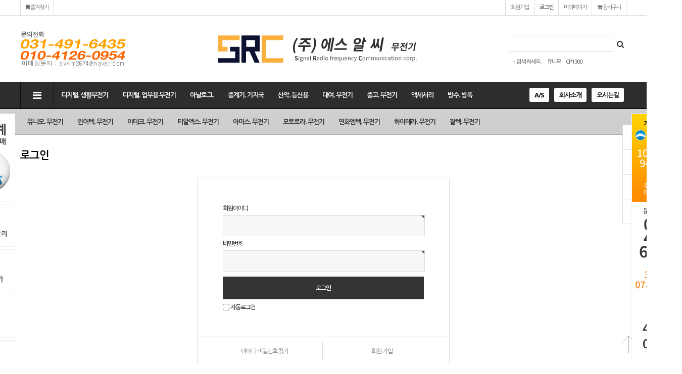

--- FILE ---
content_type: text/html; charset=utf-8
request_url: http://isrc.co.kr/bbs/login.php?url=%2F
body_size: 6508
content:
<!doctype html>
<html lang="ko">
<head>
<meta charset="utf-8">
<meta http-equiv="imagetoolbar" content="no">
<meta http-equiv="X-UA-Compatible" content="IE=10,chrome=1">
<meta name="naver-site-verification" content="28c499916887b04dfc2483467139a6b9ec45c7df"/>
<title>로그인 | 대한민국 무전기특가 대표!, (주)에스알씨</title>
<link rel="stylesheet" href="http://isrc.co.kr/theme/srccom/css/default_shop.css?ver=G5_CSS_VER">
<link rel="stylesheet" href="http://isrc.co.kr/theme/srccom/skin/shop/basic/style.css">
<link rel="stylesheet" href="http://isrc.co.kr/theme/srccom/skin/member/basic/style.css">
<!--[if lte IE 8]>
<script src="http://isrc.co.kr/js/html5.js"></script>
<![endif]-->
<!--[if lt IE 9]>
    <script src="https://oss.maxcdn.com/libs/html5shiv/3.7.0/html5shiv.js"></script>
    <script src="https://oss.maxcdn.com/libs/respond.js/1.4.2/respond.min.js"></script>
<![endif]-->
<script>
// 자바스크립트에서 사용하는 전역변수 선언
var g5_url       = "http://isrc.co.kr";
var g5_bbs_url   = "http://isrc.co.kr/bbs";
var g5_is_member = "";
var g5_is_admin  = "";
var g5_is_mobile = "";
var g5_bo_table  = "";
var g5_sca       = "";
var g5_editor    = "";
var g5_cookie_domain = "";
var g5_shop_url = "http://isrc.co.kr/shop";
var g5_theme_shop_url = "http://isrc.co.kr/theme/srccom/shop";
</script>
<script src="http://isrc.co.kr/js/jquery-1.8.3.min.js"></script>
<script src="http://isrc.co.kr/js/jquery.shop.menu.js?ver=G5_JS_VER"></script>
<script src="http://isrc.co.kr/js/common.js?ver=G5_JS_VER"></script>
<script src="http://isrc.co.kr/js/wrest.js?ver=G5_JS_VER"></script>

<link href="//maxcdn.bootstrapcdn.com/font-awesome/4.6.3/css/font-awesome.min.css" rel="stylesheet">

</head>
<body>

<!-- 상단 시작 { -->
<div id="hd">
    <h1 id="hd_h1">로그인</h1>

    <div id="skip_to_container"><a href="#container">본문 바로가기</a></div>

    
    <div id="tnb">
        <h3>회원메뉴</h3>
        <ul>
                        <li><a href="http://isrc.co.kr/bbs/register.php">회원가입</a></li>
            <li><a href="http://isrc.co.kr/bbs/login.php?url=%2F"><b>로그인</b></a></li>
                        <li><a href="http://isrc.co.kr/shop/mypage.php">마이페이지</a></li>
            
            <li class="tnb_cart"><a href="http://isrc.co.kr/shop/cart.php"><i class="fa fa-shopping-cart" aria-hidden="true"></i> 장바구니</a></li>

            <li class="tnb_bookmark"><a href="#" onclick="try{window.external.AddFavorite('http://isrc.co.kr/shop','(주)에스알씨')}catch(e){alert('이 브라우저에서는 즐겨찾기 기능을 사용할 수 없습니다.\n크롬에서는 Ctrl 키와 D 키를 동시에 눌러서 즐겨찾기에 추가할 수 있습니다.')}; return false;"><i class="fa fa-bookmark" aria-hidden="true"></i> 즐겨찾기</a> <span class="st_bg"></span> </li>
			
			
			 
                    </ul>
    </div>
    <div id="hd_wrapper">
        
		<div id="customer"><img src="http://isrc.co.kr/theme/srccom/img/customer.png"></div>

        <div id="logo"><a href="http://isrc.co.kr/shop/"><img src="http://isrc.co.kr/theme/srccom/img/logo.png" alt="대한민국 무전기특가 대표!, (주)에스알씨"></a></div>

        <div id="hd_sch">
            <h3>쇼핑몰 검색</h3>
            <form name="frmsearch1" action="http://isrc.co.kr/shop/search.php" onsubmit="return search_submit(this);">

            <label for="sch_str" class="sound_only">검색어<strong class="sound_only"> 필수</strong></label>
            <input type="text" name="q" value="" id="sch_str" required>
            <button type="submit"  id="sch_submit"><i class="fa fa-search" aria-hidden="true"></i><span class="sound_only">검색</span></button>

            </form>
            <script>
            function search_submit(f) {
                if (f.q.value.length < 2) {
                    alert("검색어는 두글자 이상 입력하십시오.");
                    f.q.select();
                    f.q.focus();
                    return false;
                }

                return true;
            }
            </script>
                         <div id="ppl_word">
                <h3>인기검색어</h3>
                <ol class="slides">
                                    <li><span class="word-rank"></span><a href="http://isrc.co.kr/shop/search.php?q=%E2%86%91+%EA%B2%80%EC%83%89+%ED%95%98%EC%84%B8%EC%9A%94..">↑ 검색 하세요..</a></li>
                                    <li><span class="word-rank"></span><a href="http://isrc.co.kr/shop/search.php?q=%EC%9C%A0%EB%8B%88%EB%AA%A8">유니모</a></li>
                                    <li><span class="word-rank"></span><a href="http://isrc.co.kr/shop/search.php?q=CP1300">CP1300</a></li>
                                </ol>

            </div>
                    </div>

        
    </div>
    <nav class="nav">
        <div id="gnb">
            <h2>쇼핑몰 카테고리</h2>
            <ul id="gnb_1dul">
                <li class="cate_btn">
                    <button type="button" id="menu_open"><i class="fa fa-bars" aria-hidden="true"></i><span class="sound_only">전체카테고리</span></button>
                    <div id="category">
    <div class="ct_wr">
        <ul class="cate">
            <li class="cate_li_1">
                <a href="http://isrc.co.kr/shop/list.php?ca_id=10" class="cate_li_1_a">디지털. 생활무전기</a>
                <ul class="sub_cate sub_cate1">
                    <li class="cate_li_2">
                        <a href="http://isrc.co.kr/shop/list.php?ca_id=1020"> ★ __ 기본 할인  +  추가할인 !! __ ★</a>
                    </li>
                </ul>
            </li>
                    <li class="cate_li_1">
                <a href="http://isrc.co.kr/shop/list.php?ca_id=20" class="cate_li_1_a">아날로그.</a>
                <ul class="sub_cate sub_cate1">
                    <li class="cate_li_2">
                        <a href="http://isrc.co.kr/shop/list.php?ca_id=2010"> ★ __ 2019년 01월 01일부터, 디지털무전기만, 판매합니다 !! __ ★   </a>
                    </li>
                </ul>
            </li>
                    <li class="cate_li_1">
                <a href="http://isrc.co.kr/shop/list.php?ca_id=30" class="cate_li_1_a">디지털. 업무용 무전기</a>
                <ul class="sub_cate sub_cate1">
                    <li class="cate_li_2">
                        <a href="http://isrc.co.kr/shop/list.php?ca_id=3010"> ★ __ 기본 할인  +  추가할인 !! __ ★</a>
                    </li>
                </ul>
            </li>
                    <li class="cate_li_1">
                <a href="http://isrc.co.kr/shop/list.php?ca_id=40" class="cate_li_1_a">산악. 등산용</a>
                <ul class="sub_cate sub_cate1">
                    <li class="cate_li_2">
                        <a href="http://isrc.co.kr/shop/list.php?ca_id=4010"> ★ __ 기본 할인  +  추가할인 !! __ ★</a>
                    </li>
                </ul>
            </li>
                    <li class="cate_li_1">
                <a href="http://isrc.co.kr/shop/list.php?ca_id=50" class="cate_li_1_a">중고. 무전기</a>
                <ul class="sub_cate sub_cate1">
                    <li class="cate_li_2">
                        <a href="http://isrc.co.kr/shop/list.php?ca_id=5010"> ★ __ 기본 할인  +  추가할인 !! __ ★</a>
                    </li>
                </ul>
            </li>
                    <li class="cate_li_1">
                <a href="http://isrc.co.kr/shop/list.php?ca_id=60" class="cate_li_1_a">대여. 무전기</a>
                <ul class="sub_cate sub_cate1">
                    <li class="cate_li_2">
                        <a href="http://isrc.co.kr/shop/list.php?ca_id=6010"> ★ __ 기본 할인  +  추가할인 !! __ ★</a>
                    </li>
                </ul>
            </li>
                    <li class="cate_li_1">
                <a href="http://isrc.co.kr/shop/list.php?ca_id=70" class="cate_li_1_a">중계기. 기지국</a>
                <ul class="sub_cate sub_cate1">
                    <li class="cate_li_2">
                        <a href="http://isrc.co.kr/shop/list.php?ca_id=7010"> ★ __ 기본 할인  +  추가할인 !! __ ★</a>
                    </li>
                </ul>
            </li>
                    <li class="cate_li_1">
                <a href="http://isrc.co.kr/shop/list.php?ca_id=80" class="cate_li_1_a">액세서리</a>
                <ul class="sub_cate sub_cate1">
                    <li class="cate_li_2">
                        <a href="http://isrc.co.kr/shop/list.php?ca_id=8010"> ★ __ 기본 할인  +  추가할인 !! __ ★</a>
                    </li>
                </ul>
            </li>
                    <li class="cate_li_1">
                <a href="http://isrc.co.kr/shop/list.php?ca_id=c0" class="cate_li_1_a">방수. 방폭 </a>
                <ul class="sub_cate sub_cate1">
                    <li class="cate_li_2">
                        <a href="http://isrc.co.kr/shop/list.php?ca_id=c010"> ★ __ 기본 할인  +  추가할인 !! __ ★</a>
                    </li>
                </ul>
            </li>
                    <li class="cate_li_1">
                <a href="http://isrc.co.kr/shop/list.php?ca_id=e0" class="cate_li_1_a">모토로라. 무전기</a>
                <ul class="sub_cate sub_cate1">
                    <li class="cate_li_2">
                        <a href="http://isrc.co.kr/shop/list.php?ca_id=e010"> ★ __ 기본 할인  +  추가할인 !! __ ★</a>
                    </li>
                </ul>
            </li>
                    <li class="cate_li_1">
                <a href="http://isrc.co.kr/shop/list.php?ca_id=f0" class="cate_li_1_a">유니모. 무전기</a>
                <ul class="sub_cate sub_cate1">
                    <li class="cate_li_2">
                        <a href="http://isrc.co.kr/shop/list.php?ca_id=f010"> ★ __ 기본 할인  +  추가할인 !! __ ★</a>
                    </li>
                </ul>
            </li>
                    <li class="cate_li_1">
                <a href="http://isrc.co.kr/shop/list.php?ca_id=g0" class="cate_li_1_a">윈어텍. 무전기</a>
                <ul class="sub_cate sub_cate1">
                    <li class="cate_li_2">
                        <a href="http://isrc.co.kr/shop/list.php?ca_id=g010"> ★ __ 기본 할인  +  추가할인 !! __ ★</a>
                    </li>
                </ul>
            </li>
                    <li class="cate_li_1">
                <a href="http://isrc.co.kr/shop/list.php?ca_id=h0" class="cate_li_1_a">이테크. 무전기</a>
                <ul class="sub_cate sub_cate1">
                    <li class="cate_li_2">
                        <a href="http://isrc.co.kr/shop/list.php?ca_id=h010"> ★ __ 기본 할인  +  추가할인 !! __ ★</a>
                    </li>
                </ul>
            </li>
                    <li class="cate_li_1">
                <a href="http://isrc.co.kr/shop/list.php?ca_id=i0" class="cate_li_1_a">티알엑스. 무전기</a>
                <ul class="sub_cate sub_cate1">
                    <li class="cate_li_2">
                        <a href="http://isrc.co.kr/shop/list.php?ca_id=i010"> ★ __ 기본 할인  +  추가할인 !! __ ★</a>
                    </li>
                </ul>
            </li>
                    <li class="cate_li_1">
                <a href="http://isrc.co.kr/shop/list.php?ca_id=j0" class="cate_li_1_a">아미스. 무전기</a>
                <ul class="sub_cate sub_cate1">
                    <li class="cate_li_2">
                        <a href="http://isrc.co.kr/shop/list.php?ca_id=j010"> ★ __ 기본 할인  +  추가할인 !! __ ★</a>
                    </li>
                </ul>
            </li>
                    <li class="cate_li_1">
                <a href="http://isrc.co.kr/shop/list.php?ca_id=k0" class="cate_li_1_a">연화엠텍. 무전기</a>
                <ul class="sub_cate sub_cate1">
                    <li class="cate_li_2">
                        <a href="http://isrc.co.kr/shop/list.php?ca_id=k010"> ★ __ 기본 할인  +  추가할인 !! __ ★</a>
                    </li>
                </ul>
            </li>
                    <li class="cate_li_1">
                <a href="http://isrc.co.kr/shop/list.php?ca_id=l0" class="cate_li_1_a">잘텍. 무전기</a>
                <ul class="sub_cate sub_cate1">
                    <li class="cate_li_2">
                        <a href="http://isrc.co.kr/shop/list.php?ca_id=l010"> ★ __ 기본 할인  +  추가할인 !! __ ★</a>
                    </li>
                </ul>
            </li>
                    <li class="cate_li_1">
                <a href="http://isrc.co.kr/shop/list.php?ca_id=m0" class="cate_li_1_a">하이테라. 무전기</a>
                <ul class="sub_cate sub_cate1">
                    <li class="cate_li_2">
                        <a href="http://isrc.co.kr/shop/list.php?ca_id=m010"> ★ __ 기본 할인  +  추가할인 !! __ ★</a>
                    </li>
                </ul>
            </li>
        </ul>
    </div>
    <button type="button" class="close_btn"><i class="fa fa-times" aria-hidden="true"></i><span class="sound_only">전체카테고리닫기</span></button>
</div>

<script>

$(document).mouseup(function (e){
	var container = $("#category");
	if( container.has(e.target).length === 0)
	container.hide();
});
</script>

                </li>
                
<li class="gnb_1dli" style="z-index:999">
    <a href="http://isrc.co.kr/shop/list.php?ca_id=10" class="gnb_1da gnb_1dam">디지털. 생활무전기</a>
    <div class="gnb_2dul gnb_2dli" style="z-index:999"><div class="gnb_2dul_left"><strong class="gnb_2ul_tit">디지털. 생활무전기</strong><ul>        <li><a href="http://isrc.co.kr/shop/list.php?ca_id=1020" class="gnb_2da"> ★ __ 기본 할인  +  추가할인 !! __ ★</a></li>
    </ul></div><div class="gnb_2dul_right"><a href="http://www.isrc.co.kr/shop/list.php?ca_id=10"><img src="http://isrc.co.kr/data/cache/theme/moon/ca_bn_10.png" alt></a></div></div></li>
<li class="gnb_1dli" style="z-index:998">
    <a href="http://isrc.co.kr/shop/list.php?ca_id=30" class="gnb_1da gnb_1dam">디지털. 업무용 무전기</a>
    <div class="gnb_2dul gnb_2dli" style="z-index:998"><div class="gnb_2dul_left"><strong class="gnb_2ul_tit">디지털. 업무용 무전기</strong><ul>        <li><a href="http://isrc.co.kr/shop/list.php?ca_id=3010" class="gnb_2da"> ★ __ 기본 할인  +  추가할인 !! __ ★</a></li>
    </ul></div><div class="gnb_2dul_right"><a href="http://www.isrc.co.kr/shop/list.php?ca_id=30"><img src="http://isrc.co.kr/data/cache/theme/moon/ca_bn_30.png" alt></a></div></div></li>
<li class="gnb_1dli" style="z-index:997">
    <a href="http://isrc.co.kr/shop/list.php?ca_id=20" class="gnb_1da gnb_1dam">아날로그.</a>
    <div class="gnb_2dul gnb_2dli" style="z-index:997"><div class="gnb_2dul_left"><strong class="gnb_2ul_tit">아날로그.</strong><ul>        <li><a href="http://isrc.co.kr/shop/list.php?ca_id=2010" class="gnb_2da"> ★ __ 2019년 01월 01일부터, 디지털무전기만, 판매합니다 !! __ ★   </a></li>
    </ul></div><div class="gnb_2dul_right"><a href="http://www.isrc.co.kr/shop/list.php?ca_id=20"><img src="http://isrc.co.kr/data/cache/theme/moon/ca_bn_20.png" alt></a></div></div></li>
<li class="gnb_1dli" style="z-index:996">
    <a href="http://isrc.co.kr/shop/list.php?ca_id=70" class="gnb_1da gnb_1dam">중계기. 기지국</a>
    <div class="gnb_2dul gnb_2dli" style="z-index:996"><div class="gnb_2dul_left"><strong class="gnb_2ul_tit">중계기. 기지국</strong><ul>        <li><a href="http://isrc.co.kr/shop/list.php?ca_id=7010" class="gnb_2da"> ★ __ 기본 할인  +  추가할인 !! __ ★</a></li>
    </ul></div><div class="gnb_2dul_right"><a href="http://www.isrc.co.kr/shop/list.php?ca_id=70"><img src="http://isrc.co.kr/data/cache/theme/moon/ca_bn_70.png" alt></a></div></div></li>
<li class="gnb_1dli" style="z-index:995">
    <a href="http://isrc.co.kr/shop/list.php?ca_id=40" class="gnb_1da gnb_1dam">산악. 등산용</a>
    <div class="gnb_2dul gnb_2dli" style="z-index:995"><div class="gnb_2dul_left"><strong class="gnb_2ul_tit">산악. 등산용</strong><ul>        <li><a href="http://isrc.co.kr/shop/list.php?ca_id=4010" class="gnb_2da"> ★ __ 기본 할인  +  추가할인 !! __ ★</a></li>
    </ul></div><div class="gnb_2dul_right"><a href="http://www.isrc.co.kr/shop/list.php?ca_id=40"><img src="http://isrc.co.kr/data/cache/theme/moon/ca_bn_40.png" alt></a></div></div></li>
<li class="gnb_1dli" style="z-index:994">
    <a href="http://isrc.co.kr/shop/list.php?ca_id=60" class="gnb_1da gnb_1dam">대여. 무전기</a>
    <div class="gnb_2dul gnb_2dli" style="z-index:994"><div class="gnb_2dul_left"><strong class="gnb_2ul_tit">대여. 무전기</strong><ul>        <li><a href="http://isrc.co.kr/shop/list.php?ca_id=6010" class="gnb_2da"> ★ __ 기본 할인  +  추가할인 !! __ ★</a></li>
    </ul></div><div class="gnb_2dul_right"><a href="http://www.isrc.co.kr/shop/list.php?ca_id=60"><img src="http://isrc.co.kr/data/cache/theme/moon/ca_bn_60.png" alt></a></div></div></li>
<li class="gnb_1dli" style="z-index:993">
    <a href="http://isrc.co.kr/shop/list.php?ca_id=50" class="gnb_1da gnb_1dam">중고. 무전기</a>
    <div class="gnb_2dul gnb_2dli" style="z-index:993"><div class="gnb_2dul_left"><strong class="gnb_2ul_tit">중고. 무전기</strong><ul>        <li><a href="http://isrc.co.kr/shop/list.php?ca_id=5010" class="gnb_2da"> ★ __ 기본 할인  +  추가할인 !! __ ★</a></li>
    </ul></div><div class="gnb_2dul_right"><a href="http://www.isrc.co.kr/shop/list.php?ca_id=50"><img src="http://isrc.co.kr/data/cache/theme/moon/ca_bn_50.png" alt></a></div></div></li>
<li class="gnb_1dli" style="z-index:992">
    <a href="http://isrc.co.kr/shop/list.php?ca_id=80" class="gnb_1da gnb_1dam">액세서리</a>
    <div class="gnb_2dul gnb_2dli" style="z-index:992"><div class="gnb_2dul_left"><strong class="gnb_2ul_tit">액세서리</strong><ul>        <li><a href="http://isrc.co.kr/shop/list.php?ca_id=8010" class="gnb_2da"> ★ __ 기본 할인  +  추가할인 !! __ ★</a></li>
    </ul></div><div class="gnb_2dul_right"><a href="http://www.isrc.co.kr/shop/list.php?ca_id=80"><img src="http://isrc.co.kr/data/cache/theme/moon/ca_bn_80.png" alt></a></div></div></li>
<li class="gnb_1dli" style="z-index:991">
    <a href="http://isrc.co.kr/shop/list.php?ca_id=c0" class="gnb_1da gnb_1dam">방수. 방폭 </a>
    <div class="gnb_2dul gnb_2dli" style="z-index:991"><div class="gnb_2dul_left"><strong class="gnb_2ul_tit">방수. 방폭 </strong><ul>        <li><a href="http://isrc.co.kr/shop/list.php?ca_id=c010" class="gnb_2da"> ★ __ 기본 할인  +  추가할인 !! __ ★</a></li>
    </ul></div><div class="gnb_2dul_right"><a href="http://www.isrc.co.kr/shop/list.php?ca_id=c0"><img src="http://isrc.co.kr/data/cache/theme/moon/ca_bn_c0.png" alt></a></div></div></li>

				
				<div class="gnb1_ul">
				<li class="gnb1_1dli"><a href="/bbs/content.php?co_id=product02">A/S</a></li>	
				<li class="gnb1_1dli"><a href="/bbs/content.php?co_id=page0101">회사소개</a></li>				
				<li class="gnb1_1dli"><a href="/bbs/content.php?co_id=page0102">오시는길</a></li>
				</div>

            </ul>
        </div>

		

    </nav>

	<nav class="nav2">
         <div id="gnb2d">
          
            <ul id="gnb_1dul">
             
         <!--이 부분에 2차 카테고리-->
		 
<li class="gnb_1dli" style="z-index:9">
    <a href="http://isrc.co.kr/shop/list.php?ca_id=f0" class="gnb_1da gnb_1dam">유니모. 무전기</a>
    <div class="gnb_2dul gnb_2dli" style="z-index:9"><div class="gnb_2dul_left"><strong class="gnb_2ul_tit">유니모. 무전기</strong><ul>        <li><a href="http://isrc.co.kr/shop/list.php?ca_id=f010" class="gnb_2da"> ★ __ 기본 할인  +  추가할인 !! __ ★</a></li>
    </ul></div></div></li>
<li class="gnb_1dli" style="z-index:8">
    <a href="http://isrc.co.kr/shop/list.php?ca_id=g0" class="gnb_1da gnb_1dam">윈어텍. 무전기</a>
    <div class="gnb_2dul gnb_2dli" style="z-index:8"><div class="gnb_2dul_left"><strong class="gnb_2ul_tit">윈어텍. 무전기</strong><ul>        <li><a href="http://isrc.co.kr/shop/list.php?ca_id=g010" class="gnb_2da"> ★ __ 기본 할인  +  추가할인 !! __ ★</a></li>
    </ul></div></div></li>
<li class="gnb_1dli" style="z-index:7">
    <a href="http://isrc.co.kr/shop/list.php?ca_id=h0" class="gnb_1da gnb_1dam">이테크. 무전기</a>
    <div class="gnb_2dul gnb_2dli" style="z-index:7"><div class="gnb_2dul_left"><strong class="gnb_2ul_tit">이테크. 무전기</strong><ul>        <li><a href="http://isrc.co.kr/shop/list.php?ca_id=h010" class="gnb_2da"> ★ __ 기본 할인  +  추가할인 !! __ ★</a></li>
    </ul></div></div></li>
<li class="gnb_1dli" style="z-index:6">
    <a href="http://isrc.co.kr/shop/list.php?ca_id=i0" class="gnb_1da gnb_1dam">티알엑스. 무전기</a>
    <div class="gnb_2dul gnb_2dli" style="z-index:6"><div class="gnb_2dul_left"><strong class="gnb_2ul_tit">티알엑스. 무전기</strong><ul>        <li><a href="http://isrc.co.kr/shop/list.php?ca_id=i010" class="gnb_2da"> ★ __ 기본 할인  +  추가할인 !! __ ★</a></li>
    </ul></div></div></li>
<li class="gnb_1dli" style="z-index:5">
    <a href="http://isrc.co.kr/shop/list.php?ca_id=j0" class="gnb_1da gnb_1dam">아미스. 무전기</a>
    <div class="gnb_2dul gnb_2dli" style="z-index:5"><div class="gnb_2dul_left"><strong class="gnb_2ul_tit">아미스. 무전기</strong><ul>        <li><a href="http://isrc.co.kr/shop/list.php?ca_id=j010" class="gnb_2da"> ★ __ 기본 할인  +  추가할인 !! __ ★</a></li>
    </ul></div></div></li>
<li class="gnb_1dli" style="z-index:4">
    <a href="http://isrc.co.kr/shop/list.php?ca_id=e0" class="gnb_1da gnb_1dam">모토로라. 무전기</a>
    <div class="gnb_2dul gnb_2dli" style="z-index:4"><div class="gnb_2dul_left"><strong class="gnb_2ul_tit">모토로라. 무전기</strong><ul>        <li><a href="http://isrc.co.kr/shop/list.php?ca_id=e010" class="gnb_2da"> ★ __ 기본 할인  +  추가할인 !! __ ★</a></li>
    </ul></div></div></li>
<li class="gnb_1dli" style="z-index:3">
    <a href="http://isrc.co.kr/shop/list.php?ca_id=k0" class="gnb_1da gnb_1dam">연화엠텍. 무전기</a>
    <div class="gnb_2dul gnb_2dli" style="z-index:3"><div class="gnb_2dul_left"><strong class="gnb_2ul_tit">연화엠텍. 무전기</strong><ul>        <li><a href="http://isrc.co.kr/shop/list.php?ca_id=k010" class="gnb_2da"> ★ __ 기본 할인  +  추가할인 !! __ ★</a></li>
    </ul></div></div></li>
<li class="gnb_1dli" style="z-index:2">
    <a href="http://isrc.co.kr/shop/list.php?ca_id=m0" class="gnb_1da gnb_1dam">하이테라. 무전기</a>
    <div class="gnb_2dul gnb_2dli" style="z-index:2"><div class="gnb_2dul_left"><strong class="gnb_2ul_tit">하이테라. 무전기</strong><ul>        <li><a href="http://isrc.co.kr/shop/list.php?ca_id=m010" class="gnb_2da"> ★ __ 기본 할인  +  추가할인 !! __ ★</a></li>
    </ul></div></div></li>
<li class="gnb_1dli" style="z-index:1">
    <a href="http://isrc.co.kr/shop/list.php?ca_id=l0" class="gnb_1da gnb_1dam">잘텍. 무전기</a>
    <div class="gnb_2dul gnb_2dli" style="z-index:1"><div class="gnb_2dul_left"><strong class="gnb_2ul_tit">잘텍. 무전기</strong><ul>        <li><a href="http://isrc.co.kr/shop/list.php?ca_id=l010" class="gnb_2da"> ★ __ 기본 할인  +  추가할인 !! __ ★</a></li>
    </ul></div></div></li>

			
				

            </ul>
        </div>

		

    </nav>
    <script>
    $(window).scroll(function(){
      var sticky = $('.nav'),
          scroll = $(window).scrollTop();

      if (scroll >= 200) sticky.addClass('fixed');
      else sticky.removeClass('fixed');
    });

    $(function (){
        var $category = $("#category");

        $("#menu_open").on("click", function() {
            $category.css("display","block");
        });

        $("#category .close_btn").on("click", function(){
            $category.css("display","none");
        });
    });


    </script>



</div>

<div id="wrapper">

    <!-- 콘텐츠 시작 { -->
    <div id="container">
        <div id="wrapper_title">로그인</div>
        


<!-- 로그인 시작 { -->
<div id="mb_login" class="mbskin">
    <h1>로그인</h1>

    <form name="flogin" action="http://isrc.co.kr/bbs/login_check.php" onsubmit="return flogin_submit(this);" method="post">
    <input type="hidden" name="url" value="%2F">

    <fieldset id="login_fs">

        <legend>회원로그인</legend>
        
        <label for="login_id" class="login_id">회원아이디<strong class="sound_only"> 필수</strong></label>
        <input type="text" name="mb_id" id="login_id" required class="frm_input required" size="20" maxLength="20">
        <label for="login_pw" class="login_pw">비밀번호<strong class="sound_only"> 필수</strong></label>
        <input type="password" name="mb_password" id="login_pw" required class="frm_input required" size="20" maxLength="20">
        <input type="submit" value="로그인" class="btn_submit">
        <input type="checkbox" name="auto_login" id="login_auto_login">
        <label for="login_auto_login">자동로그인</label>
    </fieldset>
    
    <aside id="login_info">
        <h2>회원로그인 안내</h2>
        <div>
            <a href="http://isrc.co.kr/bbs/password_lost.php" target="_blank" id="login_password_lost" class="btn02">아이디 비밀번호 찾기</a>
            <a href="./register.php" class="btn01">회원 가입</a>
        </div>

    </aside>
    </form>

        
        <!-- 주문하기, 신청하기 -->
        
        

</div>

<script>
$(function(){
    $("#login_auto_login").click(function(){
        if (this.checked) {
            this.checked = confirm("자동로그인을 사용하시면 다음부터 회원아이디와 비밀번호를 입력하실 필요가 없습니다.\n\n공공장소에서는 개인정보가 유출될 수 있으니 사용을 자제하여 주십시오.\n\n자동로그인을 사용하시겠습니까?");
        }
    });
});

function flogin_submit(f)
{
    return true;
}
</script>
<!-- } 로그인 끝 -->

    </div>
    <!-- } 콘텐츠 끝 -->

<!-- 하단 시작 { -->
</div>
<!-- 플로팅 메뉴 -->

	<script type="text/javascript">
		var name1 = "#floatMenu1";
		var menuYloc1 = null;
		
			$(document).ready(function(){
				menuYloc1 = parseInt($(name1).css("top").substring(0,$(name1).css("top").indexOf("px")))
				$(window).scroll(function () { 
					offset = menuYloc1+$(document).scrollTop()+"px";
					$(name1).animate({top:offset},{duration:500,queue:false});
				});
			});
	</script> 
	<div id="floatMenu1">
		<ul>
			<li><img src="http://isrc.co.kr/theme/srccom/img/left01.jpg" border="0"></li>
			<li><a href="http://isrc.co.kr/bbs/content.php?co_id=product02"><img src="http://isrc.co.kr/theme/srccom/img/left011.jpg" border="0"></a></li>
			<li><a href="http://isrc.co.kr/bbs/content.php?co_id=product03"><img src="http://isrc.co.kr/theme/srccom/img/left012.jpg" border="0"></a></li>
			<li><a href="http://isrc.co.kr/bbs/board.php?bo_table=file"><img src="http://isrc.co.kr/theme/srccom/img/left02.jpg" border="0"></a></li>
			<li><a href="http://isrc.co.kr/bbs/board.php?bo_table=notice"><img src="http://isrc.co.kr/theme/srccom/img/left03.jpg" border="0"></a></li>
			<li><a href="http://isrc.co.kr/bbs/qalist.php"><img src="http://isrc.co.kr/theme/srccom/img/left04.jpg" border="0"></a></li>
			
		</ul>
	</div><!-- 플로팅 메뉴 -->

	<script type="text/javascript">
		var name = "#floatMenu";
		var menuYloc = null;
		
			$(document).ready(function(){
				menuYloc = parseInt($(name).css("top").substring(0,$(name).css("top").indexOf("px")))
				$(window).scroll(function () { 
					offset = menuYloc+$(document).scrollTop()+"px";
					$(name).animate({top:offset},{duration:500,queue:false});
				});
			});
	</script> 
	<div id="floatMenu">
		<ul>
			<li><a href="#"><img src="http://isrc.co.kr/theme/srccom/img/right.jpg" border="0"></a></li>
		</ul>
	</div>

<div id="quick"  class="tab-wr">
    <ul class="qk_btn">

        <li class="tabsTab">
            <a href="http://isrc.co.kr/shop/mypage.php""><i class="fa fa-user" aria-hidden="true"></i><span class="sound_only">마이페이지 열기</span></a>
        </li>
        <li class="tabsTab">
            <button type="button" class="cart_op_btn"><i class="fa fa-shopping-cart" aria-hidden="true"></i><span class="sound_only">장바구니 열기</span></button>
        </li>
        <li class="tabsTab">
            <button type="button" class="view_op_btn"><i class="fa fa-archive" aria-hidden="true"></i><span class="sound_only">오늘본상품 열기</span></button>
        </li>
         <li class="tabsTab">
             <button type="button" class="wish_op_btn"><i class="fa fa-heart" aria-hidden="true"></i><span class="sound_only">위시리스트 열기</span></button>
        </li>
    </ul>
    <div  class="tabsCon">
        <div class="qk_con" id="qk_cart">
            <div class="qk_con_wr">

            <h3><a href="http://isrc.co.kr/shop/cart.php">장바구니</a></h3>
            <div class="hdqk_wr">
                <div class="hdqk_wr" id="q_cart_wr"></div>
             <script>
            $(function(){
                $(".cart_op_btn").on("click", function() {
                    var $this = $(this);

                    $("#q_cart_wr").load(
                        g5_theme_shop_url+"/ajax.cart.php",
                        function() {
                            $this.next(".hdqk_wr").show();
                        }
                    );
                });
            });
            </script>
            </div>
            <button type="button" class="con_close"><i class="fa fa-times-circle" aria-hidden="true"></i><span class="sound_only">장바구니 닫기</span></button>
            </div>
        </div>
        <div class="qk_con" id="qk_view">
            <div class="qk_con_wr">
            <h3><span>오늘본상품</span></h3>
            
<!-- 오늘 본 상품 시작 { -->
<div id="stv_list">
    
    <p class="stv_no">없음</p>

    
</div>

<script src="http://isrc.co.kr/js/scroll_oldie.js"></script>
<!-- } 오늘 본 상품 끝 -->            <button type="button" class="con_close"><i class="fa fa-times-circle" aria-hidden="true"></i><span class="sound_only">오늘본상품 닫기</span></button>
            </div>
        </div>
        <div class="qk_con tabsList" id="qk_wish">
            <div class="qk_con_wr">
            <h3><a href="http://isrc.co.kr/shop/wishlist.php">위시리스트</a></h3>

            <ul class="qk_prdli">
            <li class="empty_list">보관 내역이 없습니다.</li>            </ul>
            <button type="button" class="con_close"><i class="fa fa-times-circle" aria-hidden="true"></i><span class="sound_only">위시리스트닫기 </span></button>
            </div>
        </div>
    </div>
</div>
<script>
$(function (){
     $(".cart_op_btn").on("click", function(){
        $("#qk_cart").show();
    });
     $(".view_op_btn").on("click", function(){
        $("#qk_view").show();
    });
     $(".wish_op_btn").on("click", function(){
        $("#qk_wish").toggle();
    });
    $(".con_close").on("click", function(){
        $(".qk_con").hide();
    });
    $("#quick_open").on("click", function(){
        $("#quick").toggle();
    });
   

});
$(document).mouseup(function (e){
    var container = $(".qk_con");
    if( container.has(e.target).length === 0)
    container.hide();
});
</script>





<div id="ft">
    <div class="ft_wr">
        <ul class="ft_link">
            <li><a href="http://isrc.co.kr/bbs/content.php?co_id=page0101">회사소개</a></li>
			<li><a href="http://isrc.co.kr/bbs/content.php?co_id=page0102">오시는길</a></li>
            <li><a href="http://isrc.co.kr/bbs/board.php?bo_table=file">자료실</a></li>
			  <li><a href="http://isrc.co.kr/bbs/content.php?co_id=product02">AS/사후관리</a></li>
			<li><a href="http://isrc.co.kr/bbs/content.php?co_id=product03">신고/허가</a></li>
            <li><a href="http://isrc.co.kr/bbs/content.php?co_id=privacy">개인정보처리방침</a></li>
        </ul>
        <div class="ft_sns">
            <h2>sns 링크</h2>
                                                        </div>   
        
    </div>
   
</div>


<!-- footer -->
			<footer id="footer" >
<button type="button" id="top_btn"><img src="http://isrc.co.kr/theme/srccom/img/top_btn.gif" alt="상단으로"></button>
 <script>
    $(function() {
        $("#top_btn").on("click", function() {
            $("html, body").animate({scrollTop:0}, '500');
            return false;
        });
    });
    </script>

		<!-- 게시 -->	
			<div id="quickWrap">
				<div class="wrap_inner">
				
					<div class="quick_sec01">
					<li class="quick_title">QUICK MENU</li>
					
					<li class="contact_txt03"><a href="http://isrc.co.kr/bbs/faq.php">FAQ</a></li>
					<li class="contact_txt03"><a href="http://isrc.co.kr/bbs/qalist.php">1:1문의</a></li>
					<li class="contact_txt03"><a href="http://isrc.co.kr/shop/personalpay.php">개인결제</a></li>
					<li class="contact_txt03"><a href="http://isrc.co.kr/bbs/board.php?bo_table=notice">공지사항</a></li>
					<li class="contact_txt03"><a href="http://isrc.co.kr/bbs/board.php?bo_table=file">자료실</a></li>
					
					</div>

					<div class="quick_sec02">
					<li class="quick_title">CONTACT US</li>
					<li class="contact_txt01">031-491-6435</li>
					<li class="contact_title1">FAX : 031-491-6466</li>
					<li class="contact_title1">HP : 010-4126-0954</li>	
					<li class="contact_txt02">365일 07시~22시 상담</li>
					<div class="h30"></div>
					
					<li class="contact_title">주소 : 경기도 안산시 단원구 산단로 341 정우벤처타운2차 810호</li>			
					<li class="contact_title">통신판매업신고번호 : 제2011-경기안산-0980호</li>
				
					
					</div>

                   	<div class="quick_sec03">
					<li class="quick_title">INFORMATION</li>
                    <li><img src="http://isrc.co.kr/theme/srccom/img/bank.png"></li>
					<li></li>
					<li><a href="http://www.kcp.co.kr/alpa.escrow.cpsearch.do" target="_blank"><img src="http://isrc.co.kr/theme/srccom/img/escrow.png"></a></li>
 
					</div>
                    

                   

				</div>
			</div>
			<!-- 게시 end -->	
				
				<aside class="copyright">							
					
					<ul class="copy_menu">
						<li>사업자 등록번호 : 134-86-82916 | 상호 (주)에스알씨 | 대표 김상연</li>
					</ul>
					<span class="en">COPYRIGHTS ⓒ 2016 (주)에스알씨. All Rights Reserved.</span>
				</aside>
				<!-- 150517 추가 - end -->
</footer>
			<!-- footer end -->


<script src="http://isrc.co.kr/js/sns.js"></script>
<!-- } 하단 끝 -->



<!-- ie6,7에서 사이드뷰가 게시판 목록에서 아래 사이드뷰에 가려지는 현상 수정 -->
<!--[if lte IE 7]>
<script>
$(function() {
    var $sv_use = $(".sv_use");
    var count = $sv_use.length;

    $sv_use.each(function() {
        $(this).css("z-index", count);
        $(this).css("position", "relative");
        count = count - 1;
    });
});
</script>
<![endif]-->

</body>
</html>


--- FILE ---
content_type: text/css
request_url: http://isrc.co.kr/theme/srccom/css/default_shop.css?ver=G5_CSS_VER
body_size: 11353
content:
@charset "utf-8";

@import url(https://fonts.googleapis.com/css?family=Noto+Sans:400,700);
@import url(https://fonts.googleapis.com/css?family=Open+Sans:300,400,600,700);
@import url(http://fonts.googleapis.com/earlyaccess/nanumgothic.css);

/* 초기화 */
html {overflow-y:scroll}
body {margin:0;padding:0;font-size:0.75em;f;font-family:'Noto Sans', sans-serif, '나눔고딕', Nanum Gothic, '굴림', Gulim; letter-spacing:-1px}
html, h1, h2, h3, h4, h5, h6, form, fieldset, img {margin:0;padding:0;border:0}
h1, h2, h3, h4, h5, h6 {font-size:1em;;font-family:'Noto Sans', sans-serif, '나눔고딕', Nanum Gothic, '굴림', Gulim;}
article, aside, details, figcaption, figure, footer, header, hgroup, menu, nav, section {display:block}
legend {position:absolute;margin:0;padding:0;font-size:0;line-height:0;text-indent:-9999em;overflow:hidden}
label, input, button, select, img {vertical-align:middle}
input, button {margin:0;padding:0;font-family:'Noto Sans', sans-serif, '나눔고딕', Nanum Gothic, '굴림', Gulim;;font-size:1em}
button {cursor:pointer}
textarea, select {font-family:'Noto Sans', sans-serif, '나눔고딕', Nanum Gothic, '굴림', Gulim;;font-size:1em}
select {margin:0}
p {margin:0;padding:0;word-break:break-all}
hr {display:none}
pre {overflow-x:scroll;font-size:1.1em}
a:link, a:visited {color:#000;text-decoration:none}
a:hover, a:focus, a:active {color:#000;text-decoration:none}
body { margin: 0; }
ul,li,ol,dt,dd{padding:0;margin:0;list-style:none}



/* 팝업레이어 */
#hd_pop {z-index:1000;position:relative;margin:0 auto;width:1000px;height:0}
#hd_pop h2 {position:absolute;font-size:0;line-height:0;overflow:hidden}
.hd_pops {position:absolute;border:1px solid #e9e9e9;background:#fff}
.hd_pops_con {}
.hd_pops_footer {padding:10px 0;background:#000;color:#fff;text-align:right}
.hd_pops_footer button {margin-right:5px;padding:5px 10px;border:0;background:#393939;color:#fff}

/* 상단 레이아웃 */
#hd {min-width:1200px;}
#hd_h1 {position:absolute;font-size:0;line-height:0;overflow:hidden}

#hd_qnb {border-bottom:1px solid #e9e9e9;background:#f2f5f9;zoom:1}
#hd_qnb:after {display:block;visibility:hidden;clear:both;content:""}
#hd_qnb h2 {position:absolute;font-size:0;line-height:0;overflow:hidden}
#hd_qnb div {text-align:center;letter-spacing:-4px}
#hd_qnb a {letter-spacing:0}

#hd_wrapper {position:relative;margin:30px auto;width:1200px; zoom:1}
#hd_wrapper:after {display:block;visibility:hidden;clear:both;content:""}

#logo {display:inline-block; line-height:70px}
#customer {float:left; width:390px; line-height:70px}


#hd_sch {position:absolute;top:0;right:0;text-align:right;margin-top:10px}
#hd_sch h3 {position:absolute;font-size:0;line-height:0;overflow:hidden}
#hd_sch #sch_str {padding-left:5px;width:200px;height:30px;line-height:30px;border:1px solid #ddd;background:#fff;line-height:1.9em !important}
#hd_sch #sch_submit {padding:0 5px;height:26px;border:0;background:none;color:#333;cursor:pointer;font-size:15px}
#ppl_word{text-align:left;margin-top:10px}
#ppl_word li{display:inline-block;padding:0 0 0 8px;font-size:0.92em}
#ppl_word li a{color:#555}

#tnb {border-bottom:1px solid #ddd}
#tnb h3 {position:absolute;font-size:0;line-height:0;overflow:hidden}
#tnb ul {margin:0 auto;;width:1200px;text-align:right;font-size:0;position:relative;zoom:1;}
#tnb ul:after {display:block;visibility:hidden;clear:both;content:""}
#tnb li {display:inline-block;font-size:11px;border-left:1px solid #ddd;height:30px;text-transform:capitalize}
#tnb a {display:inline-block;padding:0 10px;color:#6f6e6e;line-height:28px;border-bottom:2px solid #fff}
#tnb a:hover{background:#;border-bottom:2px solid #000}
#tnb a:focus, #tnb a:hover {text-decoration:none}
#tnb .tnb_bookmark{position:absolute;top:0;left:0;border-right:1px solid #ddd}
#tnb .tnb_cart{border-right:1px solid #ddd}
#tnb .thene_adm_btn{position:fixed;height:40px;line-height:40px;top:53px;left:0;background:#333;color:#fff;z-index:9999;text-align:center;padding:0;}
#tnb .thene_adm_btn a{color:#fff;padding:0}
#tnb .thene_adm_btn i{width:40px;font-size:1.25em;float:left;line-height:40px;}
#tnb .thene_adm_btn  b{display:none;float:left;background:#555;font-weight:normal;padding:0 10px;float:left;line-height:40px;}
#tnb .thene_adm_btn:hover b{display:block}
#tnb .thene_adm_btn a:hover {border-bottom:0 !important}

/* aside:gnb */
#gnb {margin:0 auto ;width:1200px;}
#gnb_1dul:after {display:block;visibility:hidden;clear:both;content:""}
#gnb h2 {position:absolute;font-size:0;line-height:0;overflow:hidden}
#gnb .cate_btn{float:left;position:relative;border-left:1px solid #101010;border-right:1px solid #101010;}
#gnb .cate_btn #menu_open{width:65px;height:51px;border:0;background:0;font-size:20px; color:#fff;}
#gnb .gnb_1dli {word-wrap: break-word;float:left;position:relative;width:auto; }
#gnb .gnb_1dli_on {color:#fff;text-decoration:none}
#gnb .gnb_1da {display:block;padding:0 14px;height:50px;line-height:50px;font-size:13px;font-weight:600;text-decoration:none;color:#fff;text-overflow: ellipsis;overflow: hidden;white-space: nowrap;}
#gnb .gnb_1da:hover{color:#fac610}
#gnb .gnb_1dli_on .gnb_1dam {;text-decoration:none}
#gnb .gnb_2dul {display:none;z-index:1000;position:absolute; border:1px solid #000;height:388px;max-width:443px;    min-width: 100%;white-space: nowrap;}
#gnb .gnb_1dli_over .gnb_2dul,#gnb  .gnb_1dli_over2 .gnb_2dul {display:block;background:#fff}
#gnb .gnb_2dul:before {content: "";position: absolute;top: -8px;left: 25px;;width: 0;height: 0;border-style: solid;border-width: 0 6px 8px 6px;border-color: transparent transparent #000 transparent;}
#gnb .gnb_2dul:after {content: "";position: absolute;top: -7px;left:25px;width: 0;height: 0;border-style: solid;border-width: 0 6px 8px 6px;border-color: transparent transparent #fff transparent;}
#gnb .gnb_2da {display:none}
#gnb .gnb_1dli_over .gnb_2da {display:block;padding:1px 0;font-size:0.92em;color:#6d6d6d}
#gnb .gnb_1dli_over .gnb_2da:hover{color:#c92033}
#gnb  .gnb_2ul_tit{color:#000}
.gnb_2dul_left{display:inline-block;width:140px;padding:15px;vertical-align:top}
.gnb_2dul_right{display:inline-block;width:242px;border-left:1px solid #ddd;padding:13px 15px;vertical-align:top}
.gnb_2dul_right img{width:250px;height:360px;}
.gnb_2dul_left .gnb_2ul_tit{border-bottom:1px solid #bfbfbf;display:block;padding-bottom:10px;}
.gnb_2dul_left ul{padding:10px 0}

#gnb .gnb1_ul{float:right;}
#gnb .gnb1_1dli {float:left;display:block; padding:0 5px;height:50px;line-height:50px;font-size:13px;font-weight:bold;text-decoration:none;color:#fff;text-overflow: ellipsis;overflow: hidden;white-space: nowrap;}
#gnb .gnb1_1dli a{background:#fff; padding:5px 10px; border-radius:3px; color:#101010;text-decoration:none}
#gnb .gnb1_1dli_on {color:#fff;text-decoration:none}
#gnb .gnb1_1da:hover{color:#c1e5f6}

.nav {background:#2d2d2d;border-top:1px solid #101010; border-bottom:1px solid #101010}
.fixed {position: fixed;  top:0; left:0;  width: 100%;z-index:90 }

.nav2 {background:#cfcfcf;border-top:1px solid #101010;z-index:9;border-bottom:1px solid #afafaf}

#gnb2d {margin:0 auto ;width:1200px; }
#gnb2d_1dul:after {display:block;visibility:hidden;clear:both;content:""}
#gnb2d h2 {position:absolute;font-size:0;line-height:0;overflow:hidden}
#gnb2d .cate_btn{float:left;position:relative;border-left:1px solid #101010;border-right:1px solid #101010;}
#gnb2d .cate_btn #menu_open{width:65px;height:51px;border:0;background:0;font-size:20px; color:#fff;}
#gnb2d .gnb_1dli {word-wrap: break-word;float:left;position:relative;width:auto; }
#gnb2d .gnb_1dli_on {color:#333;text-decoration:none}
#gnb2d .gnb_1da {display:block;padding:0 14px;height:50px;line-height:50px;font-size:13px;font-weight:600;text-decoration:none;color:#333;text-overflow: ellipsis;overflow: hidden;white-space: nowrap;}
#gnb2d .gnb_1da:hover{color:#e2630f}
#gnb2d .gnb_1dli_on .gnb_1dam {;text-decoration:none}
#gnb2d .gnb_2dul {display:none;z-index:1000;position:absolute; border:1px solid #000;height:388px;max-width:443px;    min-width: 100%;white-space: nowrap;}
#gnb2d .gnb_1dli_over .gnb_2dul,#gnb2d  .gnb_1dli_over2 .gnb_2dul {display:block;background:#fff}
#gnb2d .gnb_2dul:before {content: "";position: absolute;top: -8px;left: 25px;;width: 0;height: 0;border-style: solid;border-width: 0 6px 8px 6px;border-color: transparent transparent #000 transparent;}
#gnb2d .gnb_2dul:after {content: "";position: absolute;top: -7px;left:25px;width: 0;height: 0;border-style: solid;border-width: 0 6px 8px 6px;border-color: transparent transparent #fff transparent;}
#gnb2d .gnb_2da {display:none}
#gnb2d .gnb_1dli_over .gnb_2da {display:block;padding:1px 0;font-size:0.92em;color:#6d6d6d}
#gnb2d .gnb_1dli_over .gnb_2da:hover{color:#c92033}
#gnb2d  .gnb_2ul_tit{color:#000}
.gnb_2dul_left{display:inline-block;width:140px;padding:15px;vertical-align:top}
.gnb_2dul_right{display:inline-block;width:242px;border-left:1px solid #ddd;padding:13px 15px;vertical-align:top}
.gnb_2dul_right img{width:250px;height:360px;}
.gnb_2dul_left .gnb_2ul_tit{border-bottom:1px solid #bfbfbf;display:block;padding-bottom:10px;}
.gnb_2dul_left ul{padding:10px 0}

#gnb2d .gnb1_ul{float:right;}
#gnb2d .gnb1_1dli {float:left;display:block; padding:0 5px;height:50px;line-height:50px;font-size:13px;font-weight:bold;text-decoration:none;color:#fff;text-overflow: ellipsis;overflow: hidden;white-space: nowrap;}
#gnb2d .gnb1_1dli a{background:#fff; padding:5px 10px; border-radius:3px; color:#101010;text-decoration:none}
#gnb2d .gnb1_1dli_on {color:#fff;text-decoration:none}
#gnb2d .gnb1_1da:hover{color:#c1e5f6}



/*카테고리*/
#category{display:none;position:absolute;top:51px;left:-1px;width:1200px;border:1px solid #ddd;background:#fff;z-index:99999999999999999;text-align:left; }
#category .ct_wr{padding:20px 20px 20px 5px;}
#category ul:after {display:block;visibility:hidden;clear:both;content:""}
#category .cate{margin-left:10px;line-height:20px;}
#category .cate_li_1{float:left;text-align:left;width:175px;min-height:200px;margin-left:15px}
#category .cate_li_1_a{border-bottom:1px solid #aaa;margin-bottom:5px;padding-bottom:5px;display:block;font-weight:bold}
#category .cate_li_2 {width:100%;float:none;font-size:0.92em;;line-height:20px;height:20px;margin:0}
#category .cate_li_2  a {color:#6d6d6d;display:block}
#category a:hover{color:#c92033}
#category .close_btn{position:absolute;width:65px;height:51px;border:0;background:0;font-size:20px;top: -50px;left: 0;background: #fff;}

/* 중간 레이아웃 */
#wrapper {z-index:5;zoom:1}
#wrapper:after {display:block;visibility:hidden;clear:both;content:""}
#wrapper_title {font-size:1.75em;line-height:50px;font-weight:bold;margin-top:15px;}

/* aside wrapper */

#container {position:relative;;margin:0px auto;width:1200px;min-height:500px;height:auto !important;height:500px;zoom:1}
#container:after {display:block;visibility:hidden;clear:both;content:""}

/*퀵메뉴*/
#quick{height:100%;position:fixed;top:0;right:0;z-index:120}
#quick .qk_btn{position:absolute;top:50%;left:-48px;margin-top:-112px}
#quick .qk_btn button{width:50px;height:50px;color:#777;background:#fff;border:1px solid #ddd;border-right:0;margin-top:-1px;font-size:14px}
#quick .qk_btn a{display:inline-block;text-align:center;width:48px;height:48px;line-height:48px;;color:#777;background:#fff;border:1px solid #ddd;border-right:0;margin-top:-1px;font-size:14px}
#quick .qk_btn button:hover{color:#000;border-left:1px solid #000}
#quick .qk_btn a:hover{color:#000;border-left:1px solid #000}

#quick .tabsCon{height:100%;text-align:center}
#quick .qk_con{position:relative;background:#fff;height:100%;width:230px;display:none;overflow-y:auto;border-left:1px solid #ddd;
box-shadow: -1px 0px 6px rgba(0, 0, 0, 0.2) ;
    -webkit-box-shadow: rgba(0, 0, 0, 0.2) -1px 0px 6px ; 
        -moz-box-shadow:rgba(0, 0, 0, 0.2) -1px 0px 6px}
#quick .qk_con_wr{padding:20px;padding-top:90px;}
#quick .qk_con h3{text-align :center;padding:0 15px;margin-bottom:20px;font-family:'Noto Sans', sans-serif, '나눔고딕', Nanum Gothic, '굴림', Gulim;;display:inline-block;font-size:1.167em}
#quick .qk_con h3 span,#quick .qk_con h3 a{display:inline-block;background:#fff;font-weight:bold;padding:0 10px}
#quick .con_close{position:absolute;top:0;left:0;width:100%;height:70px;background:#eee;border:0;color:#fff;font-size:40px;text-shadow: 1px 2px 3px #ddd;}
#quick .con_close:hover{color:#999;background:#ddd}
.qk_prdli {border-top:1px solid #e6e6e6;text-align:left;}
.qk_prdli li{border-bottom: 1px solid #e6e6e6;padding: 10px 0;position:relative}
.qk_prdli li:after{display:block;visibility:hidden;clear:both;content:""}
.qk_prdli .qk_img{float:left;width:80px;padding-right: 10px;}
.qk_prdli .qk_txt{float:left;width:80px;text-align:left;}
.qk_prdli .info_date{color:#999;font-size:0.92em}
.qk_prdli .qk_name{font-weight:bold;line-height:1.3em;margin:5px 0;display:block;}
.qk_prdli .qk_opt{font-size:0.92em;color:#888;margin:5px 0;line-height:1.3em}
.qk_prdli .prd_del{;display:none;position:absolute;bottom:0;right:0;width:25px;height:25px;background:#ddd;color:#999;border:0;}
.qk_prdli li:hover .prd_del{display:block}
.qk_cart_btn{margin:10px 0}
.qk_cart_btn .qk_go_cart{width:100%;background:#242424;font-weight:bold;color:#fff;border:0;height:40px;line-height:40px;margin:0 0 5px;transition: all 0.3s ease;display:inline-block}
.qk_cart_btn .qk_go_cart:hover{background:#ae1548}
.qk_cart_btn .qk_go_buy{width:100%;background:#fff;font-weight:bold;color:#444;border:1px solid #ccc;height:40px;margin:0 0 5px}
#quick .cart_al{text-align:left;margin:10px 0;position:relative;;line-height:1.5em}
#quick .cart_al strong{position:absolute;top:0;right:0}
#quick_open{display:none;background:#000;height:43px;width:43px;border-radius:50%;color:#fff;border:0;font-size:15px;z-index:99}
#top_btn{border:0;background:none;position:fixed;bottom:20px;right:20px;}
#top_btn img{opacity:0.6}
#top_btn img:hover{opacity:1}

/* 하단 레이아웃 */
#ft {clear:both;padding:0 0 0px;border-top:1px solid #efefef;  border-bottom:1px solid #efefef; margin-top:40px}
#ft h1 {position:absolute;font-size:0;line-height:0;overflow:hidden}
#ft .ft_wr {position:relative;width:1200px;margin:0 auto;}
#ft .ft_wr:after {display:block;visibility:hidden;clear:both;content:""}
#idx_notice{float:right;width:310px;border:1px solid #ddd;height:255px}
#ft_logo {position:absolute;top:20px;left:0}
#ft a {text-decoration:none}
#ft .ft_info {margin:0;padding:20px 0;line-height:18px;float:left;width:800px}
.ft_info h2{margin-bottom:10px;}
.ft_info p{font-size:0.92em;color:#555;}
#ft span {display:inline-block;margin:0 10px 0 0}
#ft .copyright{margin-top:10px;display:inline-block;}
#ft b {display:inline-block;font-weight:normal}
.ft_link{border-bottom:0px solid #ddd;font-size:0.92em}
.ft_link:after {display:block;visibility:hidden;clear:both;content:""}
.ft_link li{float:left;padding:15px 0;margin-right:40px;font-weight:bold}
#ft .ft_sns{position:absolute;top:0;right:0;padding:13px 0}
#ft .ft_sns h2 {position:absolute;font-size:0;line-height:0;overflow:hidden}
#ft .ft_sns a{display:inline-block;margin-left:10px;font-size:15px;color:#888}
#ft .ft_sns a:hover{color:#000}


/*하단레이아웃 */

#footer { background:#fafafa; position:relative; width:100%; z-index:1;}

.wrap_inner { left:50%; margin-left:-500px; position:absolute; top:0; width:1200px; }

	
/* 퀵부분 */
	#quickWrap {  background:#f4f4f4; height:300px; border-bottom:1px solid #efefef; padding:0; position:relative; }


	
	
	.quick_sec01 { padding:10px 10px; height:300px; left:-110px; position:absolute; top:30px; width:250px; z-index:7; }
	.quick_sec02 { padding:10px 10px; left:200px; position:absolute; top:30px; width:450px; z-index:7; }

	
	.quick_sec03 {padding:10px 10px; left:710px; position:absolute; top:30px; width:380px;  z-index:7; }
	.quick_sec03 li {margin-bottom:20px;}



	
	.quick_title {color:#333; font-size:1.3em; line-height:2; border-bottom:2px solid #666; margin-bottom:30px;}
	.contact_title {color:#666; font-size:1.1em;  padding-left:10px; margin-top:5px; margin-bottom:3px;}
	.contact_title1 {color:#666; font-size:1.8em;  padding-left:10px; margin-top:0px; margin-bottom:0px;}
	.contact_txt01 {padding-left:10px; color:#000; font-size:2.7em; font-weight:bold; line-height:1; margin-bottom:12px;}
	.contact_txt02 {color:#333333; font-size:1.05em; padding-left:10px; margin-top:5px;margin-bottom:10px;}
	.contact_txt02 span{color:#fff;}
	.contact_txt03 {font-size:1.0em; margin-bottom:10px;}
	.contact_txt03 a{color:#333;}
	.contact_txt03 a:hover{color:#c5a266; text-decoration: none;}
	.contact_txt04 {color:#fff; font-size:2.05em;}
	
	.f_title{color:#fff; margin-bottom:8px;}
	.f_form{margin-bottom:15px;}
	.f_btn{border:1px solid #8a6f40; background:#c5a266; color:#fff; padding: 10px 10px; width:220px; text-align:center;}
	.sm_name{width:240px;}
	.sm_num1{width:80px;}
	.sm_num2{width:80px;}
	.sm_num3{width:80px;}
	.sm_con{width:240px;}
	.sm_agree{width:240px;}


	/* 퀵부분 - end */


	.copyright,
	.copyright a { color:#999; }
	.copyright { left:50%; position:relative; }

	.copyright a.last { border-right:0; } /* 150527 추가 - 푸터 수정 */

	.footer_util_btn { display:none; }

	.copyright ul.copy_menu { padding:5px 0 5px 0; margin:0 auto; text-align:center; }
	.copyright ul.copy_menu:after { content:""; display:block; clear:both; }
	.copyright ul.copy_menu li { line-height:1.3; display:inline-block; margin:0 7px; }




	/* 150518 추가 - */
	.copyright { color:#999; font-size:12px; line-height:18px; margin-left:-50%; padding:10px 0; text-align:center; width:100%; }
	.copyright a { border-right:1px solid #393939; color:#ccc;font-size:12px; padding:0 10px; }
	.copyright a.btned_link { background:none; border:2px solid #fff; border-radius:3px; color:#fff; display:inline-block; font-size:12px; margin:10px 2px 0 3px; width:90px; height:30px; line-height:30px; }
	.copyright a.cafe_link { background:#2db400;border-radius:3px; color:#fff; display:inline-block; font-size:12px; margin:10px 2px 0 3px; width:90px; height:30px; line-height:30px; }
	.copyright a.face_link { background:#45619d;border-radius:3px; color:#fff; display:inline-block; font-size:12px; margin:10px 2px 0 3px; width:90px; height:30px; line-height:30px; }
	.copyright span.en { display:inline-block; line-height:30px;color:#606060; }
	/* 150518 추가 - end */


/* 좌측플로팅메뉴 */
#floatMenu1 {text-align:left;position:absolute;width:100px;top:225px;right:50%;padding:0;margin-right:610px;z-index:1000}
#floatMenu1 ul{list-style:none;margin:0;padding:0;border:0px solid #d2d2d2}
#floatMenu1 ul li{display:block;margin-bottom:5px;padding:0}

/* 우측플로팅메뉴 */
#floatMenu {text-align:left;position:absolute;width:100px;top:225px;left:50%;padding:0;margin-left:610px;z-index:1000}
#floatMenu ul{list-style:none;margin:0;padding:0;border:0px solid #d2d2d2}
#floatMenu ul li{display:block;margin:0;padding:0}


.ft_board{float:right;width:200px;padding-left:20px;border-left:1px solid #ddd;margin-top:20px}
.ft_board h2{margin-bottom:10px;}
.ft_board li{font-size:0.92em;line-height:18px}
.ft_board li a{;color:#555}
/*메인 index*/
.idx_ev_nt{}
.idx_ev_nt:after {display:block;visibility:hidden;clear:both;content:""}
#idx_notice{float:right;width:310px;border:1px solid #ddd;height:255px}
#idx_cs{padding:20px;}
#idx_cs h2{margin-bottom:6px;font-size:0.92em}
#idx_cs .cs_tel{font-size:2.5em;margin-bottom:3px;display:block}
#idx_cs .cs_info{font-size:0.92em;line-height:1.4em}

#cate_best{margin:90px 0;text-align:center}
#cate_best h2{display:inline-block;padding-bottom:5px;margin-bottom:20px;border-bottom:2px solid #000;font-size:1.25em}
#cate_best .sct_noitem{line-height:270px;padding:0;color:#999}
#cate_best .tab ul{text-align:center;border-left:1px solid #ddd;}
#cate_best .tab ul:after {display:block;visibility:hidden;clear:both;content:""}
#cate_best .tab li{float:left;margin:0;padding:0;width:20%;}

#cate_best .tab li button{border:0;background:none;line-height:35px;font-weight:bold;color:#333;border:1px solid #ddd;font-size:11px;padding: 0 20px;width:100%;border-left:0;}



#cate_best .tab .tab-1 button{}
#cate_best .tab li .tab_selected{border-bottom:1px solid #fff;font-weight:bold;border-top:1px solid #000;background:#ffba00;;color:#fff}
#cate_best .tab li a{border:0;background:none;border-left:1px solid #ddd;border-bottom:1px solid #ddd;line-height:40px;color:#6f6f6f;display:block;text-align:center}





#cate_best .tab .tab-1 a{border-left:0}
#cate_best .tab_content{background:#fff;border:1px solid #ddd;border-top:0;padding:20px;min-height:200px}
#cate_best_item{border:1px solid #ddd;padding:50px;margin-top:-1px}
#idx_magazine{text-align:center;margin:80px 0 30px}
#idx_magazine h2{display:inline-block;padding-bottom:5px;margin-bottom:20px;border-bottom:2px solid #000;font-size:1.25em}

/* 화면낭독기 사용자용 */
#hd_login_msg {position:absolute;top:0;left:0;width:1px;height:1px;overflow:hidden}
.msg_sound_only, .sound_only {display:inline-block !important;position:absolute;top:0;left:0;margin:0 !important;padding:0 !important;font-size:0;line-height:0;border:0 !important;overflow:hidden !important}
/* 본문 바로가기 */
#skip_to_container a {z-index:100000;position:absolute;top:0;left:0;width:1px;height:1px;font-size:0;line-height:0;overflow:hidden}
#skip_to_container a:focus, #skip_to_container a:active {width:100%;height:75px;background:#21272e;color:#fff;font-size:2em;font-weight:bold;text-align:center;text-decoration:none;line-height:3.3em}

/* 이미지 등비율 리사이징 */
.img_fix {width:100%;height:auto}

/* 캡챠 자동등록(입력)방지 기본 */
#captcha {display:inline-block;position:relative}
#captcha legend {position:absolute;margin:0;padding:0;font-size:0;line-height:0;text-indent:-9999em;overflow:hidden}
#captcha #captcha_img {width:100px;height:41px;border:1px solid #e9e9e9}
#captcha #captcha_mp3 {position:absolute;top:0;left:101px;;margin:0;padding:0;width:23px;height:22px;border:0;background:transparent;vertical-align:middle;overflow:hidden;cursor:pointer}
#captcha #captcha_mp3 span {position:absolute;top:0;left:0;width:23px;height:22px;background:url('../../../plugin/kcaptcha/img/sound.gif')}
#captcha #captcha_reload {position:absolute;top:21px;left:101px;margin:0;padding:0;width:23px;height:22px;border:0;background:transparent;vertical-align:middle;overflow:hidden;cursor:pointer}
#captcha #captcha_reload span {position:absolute;top:0;left:0;width:23px;height:22px;background:url('../../../plugin/kcaptcha/img/reload.gif')}
#captcha #captcha_key {margin:0 0 0 25px;padding:0 5px;width:70px;height:41px;border:1px solid #b8c9c2;background:#f7f7f7;font-size:1.333em;font-weight:bold;text-align:center;line-height:2.8em}
#captcha #captcha_info {display:block;margin:5px 0 0;font-size:0.95em;letter-spacing:-0.1em}

/* ckeditor 단축키 */
.cke_sc {margin:0 0 5px;text-align:right}
.btn_cke_sc{display:inline-block;padding:0 10px;height:23px;border:1px solid #ccc !important;background:#fafafa !important;color:#000 !important;text-decoration:none !important;line-height:1.9em;vertical-align:middle}
.cke_sc_def {margin:0 0 5px;padding:10px;border:1px solid #ccc;background:#f2f5f9;text-align:center}
.cke_sc_def dl {margin:0 0 5px;text-align:left;zoom:1}
.cke_sc_def dl:after {display:block;visibility:hidden;clear:both;content:""}
.cke_sc_def dt, .cke_sc_def dd {float:left;margin:0;padding:5px 0;border-bottom:1px solid #e9e9e9}
.cke_sc_def dt {width:20%;font-weight:bold}
.cke_sc_def dd {width:30%}

/* Mobile화면으로 */
#mobile_cng {display:block;margin:0.3em;padding:0.5em 0;border:1px solid #eee;border-radius:2em;background:#fff;color:#000;font-size:2em;text-decoration:none;text-align:center}

/* 목록 바로가기 */
.sanchor {margin:0 0 10px;padding:0;zoom:1}
.sanchor:after {display:block;visibility:hidden;clear:both;content:""}
.sanchor li {float:left;margin-left:-1px;list-style:none}
.sanchor a {display:inline-block;border:1px solid #e9e9e9;background:#f2f5f9;padding:0 7px;height:30px;text-decoration:none;line-height:2.6em}
.sanchor a:focus, .sanchor a:hover {background:#626870;color:#fff;text-decoration:none}
.sanchor a.sanchor_on {background:#626870;color:#fff !important;text-decoration:none}

/* 콘텐츠별 스타일 */
.cnt_cmt {display:inline-block;margin:0 0 0 3px;font-weight:bold}

/* 버튼 */
a.btn01 {display:inline-block;padding:0 7px;height:35px;line-height:35px;border:1px solid #ccc;background:#fff;color:#000;text-decoration:none;vertical-align:middle}
a.btn01:focus, a.btn01:hover {text-decoration:none}
button.btn01 {display:inline-block;margin:0;padding:0 7px;height:35px;border:1px solid #ccc;background:#fff;color:#000;text-decoration:none}
a.btn02 {display:inline-block;padding:0 7px;height:35px;;line-height:35px;border:1px solid #333;background:#333;color:#fff;text-decoration:none;vertical-align:middle}
a.btn02:focus, .btn02:hover {text-decoration:none}
button.btn02 {display:inline-block;margin:0;padding:0 7px;height:35px;border:1px solid #333;background:#333;color:#fff;text-decoration:none}

.btn_confirm {text-align:center} /* 서식단계 진행 */

.btn_submit {padding:0 10px;height:35px;line-height:35px;border:0;background:#333;color:#fff;letter-spacing:-0.1em;cursor:pointer}
fieldset .btn_submit {padding:0 10px;height:35px;line-height:1em}

a.btn_cancel {display:inline-block;padding:0 10px;height:35px;line-height:35px;border:1px solid #ccc;background:#fafafa;color:#000;text-decoration:none;vertical-align:middle}
button.btn_cancel {display:inline-block;padding:0 10px;height:35px;;border:1px solid #ccc;background:#fafafa;color:#000;vertical-align:top;text-decoration:none}

a.btn_frmline, button.btn_frmline {display:inline-block;padding:0 5px;height:24px;border:0;background:#333;color:#fff;letter-spacing:-0.1em;text-decoration:none;vertical-align:middle} /* 우편번호검색버튼 등 */
a.btn_frmline {line-height:24px}
button.btn_frmline {font-size:1em}

/* 게시판용 버튼 */
a.btn_b01 {display:inline-block;padding:0 10px;height:35px;line-height:35px;border:1px solid #d9ded9;background:#fff;color:#000;text-decoration:none;vertical-align:middle;font-weight:bold}
a.btn_b01:focus, .btn_b01:hover {text-decoration:none}
a.btn_b02 {display:inline-block;padding:0 10px;height:35px;line-height:35px;border:1px solid #333;background:#333;color:#fff;text-decoration:none;vertical-align:middle;font-weight:bold}
a.btn_b02:focus, .btn_b02:hover {text-decoration:none}
a.btn_admin {display:inline-block;padding:0 10px;height:35px;line-height:35px;border:1px solid #e8180c;background:#e8180c;color:#fff;text-decoration:none;vertical-align:middle;font-weight:bold} /* 관리자 전용 버튼 */
a.btn_admin:focus, a.btn_admin:hover {text-decoration:none}

/* 선택수정 버튼 */
.btn_list {margin:0 auto;width:93%}
.btn_list input, .btn_list button {background: none repeat scroll 0 0 #617D46;border: 0 none;color: #FFFFFF;height: 28px;line-height: 2.2em;padding: 0 15px;vertical-align: middle}

/* 기본테이블 */
.tbl_wrap table {width:100%;border-collapse:collapse;border-spacing:0}
.tbl_wrap caption {padding:10px 0;font-weight:bold;text-align:left}

.tbl_head01 {margin:0 0 10px}
.tbl_head01 caption {padding:0;font-size:0;line-height:0;overflow:hidden}
.tbl_head01 thead th {padding:12px 0;border-top:1px solid #000;border-bottom:1px solid #ddd;background:#f3f3f3;color:#333;font-size:0.95em;text-align:center;letter-spacing:-0.1em}
.tbl_head01 thead a {color:#383838}
.tbl_head01 thead th input {vertical-align:top} /* middle 로 하면 게시판 읽기에서 목록 사용시 체크박스 라인 깨짐 */
.tbl_head01 tfoot th, .tbl_head01 tfoot td {padding:10px 0;border-top:1px solid #c1d1d5;border-bottom:1px solid #c1d1d5;background:#d7e0e2;text-align:center}
.tbl_head01 tbody th {padding:8px 0;border-top:1px solid #e9e9e9;border-bottom:1px solid #e9e9e9}
.tbl_head01 td {padding:8px 5px;border-top:1px solid #e9e9e9;border-bottom:1px solid #e9e9e9;line-height:1.5em;word-break:break-all}
.tbl_head01 a {}

.tbl_head02 {margin:0 0 10px}
.tbl_head02 caption {padding:0;font-size:0;line-height:0;overflow:hidden}
.tbl_head02 thead th {padding:5px 0;border-top:1px solid #ddd;border-bottom:1px solid #ddd;background:#f3f3f3;color:#383838;font-size:0.95em;text-align:center;letter-spacing:-0.1em}
.tbl_head02 thead a {color:#383838}
.tbl_head02 thead th input {vertical-align:top} /* middle 로 하면 게시판 읽기에서 목록 사용시 체크박스 라인 깨짐 */
.tbl_head02 tfoot th, .tbl_head02 tfoot td {padding:10px 0;border-top:1px solid #c1d1d5;border-bottom:1px solid #c1d1d5;background:#d7e0e2;text-align:center}
.tbl_head02 tbody th {padding:5px 0;border-top:1px solid #e9e9e9;border-bottom:1px solid #e9e9e9}
.tbl_head02 td {padding:5px 3px;border-top:1px solid #e9e9e9;border-bottom:1px solid #e9e9e9;line-height:1.4em;word-break:break-all;background:#fff;}
.tbl_head02 a {}

/* 폼 테이블 */
.tbl_frm01 {margin:0 0 20px}
.tbl_frm01 table {width:100%;border-collapse:collapse;border-spacing:0}
.tbl_frm01 th {width:100px;padding:7px 13px;border:1px solid #e9e9e9;border-left:0;background:#f7f7f7;text-align:left}
.tbl_frm01 td {padding:7px 10px;border-top:1px solid #e9e9e9;border-bottom:1px solid #e9e9e9;background:#fff}
.tbl_frm01 textarea, .frm_input {border:1px solid #e4eaec;background:#f7f7f7;color:#000;vertical-align:middle;line-height:2em}
.tbl_frm01 textarea {padding:2px 2px 3px}
.frm_input {height:22px}
.tbl_frm01 textarea {width:98%;height:100px}
.tbl_frm01 a {text-decoration:none}
.tbl_frm01 .frm_address {margin-top:5px}
.tbl_frm01 .frm_file {display:block;margin-bottom:5px}
.tbl_frm01 .frm_info {display:block;padding:0 0 5px;line-height:1.4em}

/* 자료 없는 목록 */
.empty_table {padding:50px 0 !important;text-align:center;color:#999;font-size:0.92em;}
.empty_list {padding:50px 0 !important;text-align:center;color:#999;font-size:0.92em;}

/* 필수입력 */
.required, textarea.required {background:url('../img/wrest.gif') #f7f7f7 top right no-repeat !important}

/* 테이블 그리드 padding 0 5px 고려한 넓이 */
.grid_1 {width:40px}
.grid_2 {width:90px}
.grid_3 {width:140px}
.grid_4 {width:190px}
.grid_5 {width:240px}
.grid_6 {width:290px}
.grid_7 {width:340px}
.grid_8 {width:390px}
.grid_9 {width:440px}
.grid_10 {width:490px}
.grid_11 {width:540px}
.grid_12 {width:590px}
.grid_13 {width:640px}
.grid_14 {width:690px}
.grid_15 {width:740px}
.grid_16 {width:790px}
.grid_17 {width:840px}
.grid_18 {width:890px}

/* 테이블 항목별 정의 */
.td_board {width:120px;text-align:center}
.td_chk {width:30px;text-align:center}
.td_date {width:60px;text-align:center}
.td_datetime {width:110px;text-align:center}
.td_default {width:60px;text-align:center}
.td_dvr {width:30px;text-align:center}
.td_group {width:100px;text-align:center}
.td_imgsmall {width:60px;text-align:center}
.td_num {width:50px;text-align:center}
.td_numbig {width:100px;text-align:center}
.td_nick {width:100px;text-align:center}
.td_name {width:100px;text-align:left}
.td_namesmall {width:50px;text-align:left}
.td_mb_id {width:100px;text-align:center}
.td_mng {width:80px;text-align:center}
.td_mngsmall {width:50px;text-align:center}
.td_statsmall {width:50px;text-align:center}

/* 새창 기본 스타일 */
.new_win {}
.new_win .tbl_wrap {margin:0 20px}
.new_win #win_title {margin:0 0 20px;padding:20px;border-top:3px solid #4e5d60;border-bottom:1px solid #e9e9e9;background:#fff;font-size:1.2em}
.new_win #win_title .sv {font-size:0.75em;line-height:1.2em}
.new_win .win_ul {margin:-20px 0 20px 0;padding:0 20px;border-bottom:1px solid #455255;background:#484848;list-style:none;zoom:1}
.new_win .win_ul:after {display:block;visibility:hidden;clear:both;content:""}
.new_win .win_ul li {float:left;margin-left:-1px}
.new_win .win_ul a {display:block;padding:10px 10px 8px;border-right:1px solid #455255;border-left:1px solid #455255;color:#fff;font-family:dotum;font-weight:bold;text-decoration:none}
.new_win .win_desc {margin:0 20px}

.new_win .win_btn {clear:both;padding:20px;text-align:center} /* 새창용 */
.new_win .win_btn button {display:inline-block;padding:0 10px;height:30px;border:0;background:#4b545e;color:#fff;line-height:2em;cursor:pointer}
.new_win .win_btn input {padding:0 10px;height:30px;line-height:2em}
.new_win .win_btn a {display:inline-block;padding:0 10px;height:30px;background:#4b545e;color:#fff;vertical-align:middle;line-height:2.4em}
.new_win .win_btn a:focus, .new_win .win_btn a:hover {text-decoration:none}


/* 자바스크립트 alert 대안 */
#validation_check {margin:100px auto;width:500px}
#validation_check h1 {margin-bottom:20px;font-size:1.3em}
#validation_check p {margin-bottom:20px;padding:30px 20px;border:1px solid #e9e9e9;background:#fff}

/* 사이드뷰 */
.sv_wrap {display:inline-block;position:relative;font-weight:normal}
.sv_wrap .sv {z-index:1000;display:none;margin:5px 0 0;border:1px solid #283646;background:#111}
.sv_wrap .sv a {display:inline-block !important;margin:0 !important;padding:3px !important;width:94px;border-bottom:1px solid #283646;color:#fff !important}
.sv_wrap a:focus, .sv_wrap a:hover, .sv_wrap a:active {text-decoration:none !important}
.sv_on {display:block !important;position:absolute;top:10px;left:20px;width:auto;height:auto !important}
.sv_nojs .sv {display:block}

/* 페이징 */
.pg_wrap {clear:both;text-align:center;padding:20px 0 ;text-align:center}
.pg{display:inline-block;border:1px solid #ddd;border-left:0}
.pg:after {display:block;visibility:hidden;clear:both;content:""}
.pg_page, .pg_current, .qa_page {display:inline-block;float:left;padding:0 10px;height:30px;color:#000;letter-spacing:0;line-height:30px;min-width:10px;vertical-align:middle;border-left:1px solid #ddd;background:#fff}
.pg a:focus, .pg a:hover {text-decoration:none}
.pg_start,.qa_start{background:url(../img/page_btn.gif) no-repeat 0 0 ;text-indent:-9999px;overflow:hidden;width:30px;height:30px;padding:0}
.pg_prev,.qa_prev {background:url(../img/page_btn.gif) no-repeat -30px 0;text-indent:-9999px;overflow:hidden;width:30px;height:30px;padding:0}
.pg_end,.qa_end{background:url(../img/page_btn.gif) no-repeat -93px 0;text-indent:-9999px;overflow:hidden;width:30px;height:30px;padding:0}
.pg_next ,.pg_next{background:url(../img/page_btn.gif) no-repeat -63px 0;text-indent:-9999px;overflow:hidden;width:30px;height:30px;padding:0}
.pg_current {display:inline-block;margin:0;background:#000;color:#fff;font-weight:normal}

/* ########## 쇼핑몰 컨텐츠 ########## */
/* 인덱스 이미지 출력 */
#sidx_img {margin:0 0 20px}
#sidx_img img {max-width:100%;height:auto}

/* 마이페이지 */
#smb_my {}

#smb_my_ov {margin:0 0 20px}
#smb_my_ov h2 {position:absolute;font-size:0;line-height:0;overflow:hidden}
#smb_my_act {margin:0 0 10px;;zoom:1}
#smb_my_act:after {display:block;visibility:hidden;clear:both;content:""}
#smb_my_act ul {float:right;margin:0;padding:0;list-style:none}
#smb_my_act li {float:left;margin:0 0 0 4px}
#smb_my_act a{height:30px;line-height:30px;font-size:0.92em}
#smb_my_ov dl {margin:0;border:3px double #000;background:#fff;zoom:1}
#smb_my_ov dl:after {display:block;visibility:hidden;clear:both;content:''}
#smb_my_ov dt {float:left;padding:7px 10px;width:100px;border-bottom:1px solid #e9e9e9;font-weight:bold}
#smb_my_ov dd {float:left;margin:0;padding:7px 10px;width:258px;border-bottom:1px solid #e9e9e9}
#smb_my_ov dd a{text-decoration:underline;font-weight:bold}
#smb_my_ovaddt {border-bottom:0 !important}
#smb_my_ovaddd {width:590px !important;border-bottom:0 !important}

#smb_my_od {margin:0 0 20px}
#smb_my_od h2 {margin:0 0 10px}
#smb_my_od td{text-align:center;width:14%}
#smb_my_od .td_numbig{text-align:right}
#smb_my_wish h2 {margin:0 0 10px}

.smb_my_more {text-align:right}
.smb_my_more a{border-color:#aaa}

.smb_my_img {width:90px;text-align:center}

//* 장바구니 */
#sod_bsk {background:#fff;;padding:30px; border-top:1px solid #000}
#sod_bsk td{padding:10px}
#sod_bsk .td_num,#sod_bsk .td_dvr,#sod_bsk .td_numbig{border-left:1px solid #e9e9e9;border-right:1px solid #e9e9e9}
#sod_bsk .sod_img {width:80px;text-align:center;vertical-align:top;padding-right:0}
#sod_bsk .td_numbig{width:70px}
.sod_opt {margin:5px 0 0;}
.sod_opt ul {margin:0;padding:0;list-style:none}
.sod_opt li {padding:3px;border-top:1px dotted #bbb;font-size:0.92em}
.sod_option_btn .mod_options {margin:0;padding:3px 3px ;font-size:0.92em;border:0;border:1px solid #ccc;color:#666;font-size:0.92em;background:#f3f3f3;cursor:pointer}

/*수량조절*/
#sit_opt_added div {;position:absolute;top:10px;right:0;width:55px;height:25px;;margin-right:5px}
#sit_opt_added div .frm_input{background:#fff;float:left;border:1px solid #e7e7e7;text-align:center;height:23px;width:37px;min-width:37px}
#sit_opt_added div .btn_frmline{background:url(../img/qty_del.gif) no-repeat; width:15px;height:15px;margin-left:5px;position:absolute;top:5px;right:-20px;text-indent:-9999px;overflow:hidden }
#sit_opt_added div .sit_qty_plus{background:url(../img/pv_btn_2.gif) no-repeat #fff 50% 0;top:0px;right:0;width:17px;height:12px}
#sit_opt_added div .sit_qty_minus{background:url(../img/pv_btn_2.gif) no-repeat #fff 50% -12px;top:12px;right:0;width:17px;height:13px}
#sit_opt_added div .sit_opt_del{background:url(../img/qty_del.gif) no-repeat; width:15px;height:15px;margin-left:5px;position:absolute;top:5px;right:-20px}


#sod_bsk_list {position:relative}
#sod_bsk_list #mod_option_frm {z-index:10000;position:absolute;top:0;left:99px;padding:20px;width:500px;height:auto !important;height:500px;max-height:500px;border:1px solid #000;background:#fff;overflow-y:scroll;overflow-x:none}
#mod_option_frm{
-moz-box-shadow:    2px 2px 5px 0 rgba(0,0,0,0.4);
-webkit-box-shadow: 2px 2px 5px 0 rgba(0,0,0,0.4);
box-shadow:         2px 2px 5px 0 rgba(0,0,0,0.4);}
#mod_option_frm td select{width: 100%;height:25px}

#sod_bsk_tot {margin:20px 0 20px;padding:10px;border:4px solid #c8c8c8;background:#fff;zoom:1}
#sod_bsk_tot:after {display:block;visibility:hidden;clear:both;content:""}
#sod_bsk_tot dt, #sod_bsk_tot dd {float:left;padding:12px 0;border-bottom:1px solid #e9e9e9}
#sod_bsk_tot dt {padding-left:2%;width:48%;font-weight:bold}
#sod_bsk_tot dd {margin:0;padding-right:2%;width:48%;text-align:right}
.sod_bsk_cnt {background:#364d98;color:#fff}
.sod_bsk_point {border-bottom:0 !important}

#sod_bsk_act {text-align:center}
#sod_bsk_act a{height:43px;line-height:43px;padding:0 10px;width:100px;font-weight:bold}
#sod_bsk_act button {height:45px;padding:0 10px;width:120px;font-weight:bold}
#sod_bsk_act p {margin:0 0 10px}

/* 위시리스트 */
#sod_ws {}
.sod_ws_img {width:90px;text-align:center}
#sod_ws_act {text-align:center}

/* 주문서 작성 */
.display_setup_message {margin:0 0 10px;padding:15px;border:1px solid #fccdff;background:#ffeef9}
.display_setup_message strong {display:block;margin:0 0 10px}

#sod_frm {}
#sod_frm h2 {margin:0 0 10px}

#sod_frm p {margin:10px 0} 

#sod_list {position:relative}
#sod_list #cp_frm {z-index:10000;position:absolute;top:0;left:99px;padding:20px;width:500px;height:auto !important;height:500px;max-height:500px;border:1px solid #000;background:#f3f3f3;overflow-y:scroll;overflow-x:none}

#sod_frm_orderer {margin:20px 0 40px}
#sod_frm_orderer #od_addr_jibeon, #sod_frm_taker #od_b_addr_jibeon {display:inline-block;margin:5px 0 0}

#sod_frm_same {margin:0 0 10px}

#sod_frm #od_memo {height:50px}

#sod_frm p#sod_frm_pt {margin:10px 0 5px}
#sod_frm #sod_frm_pt_alert {margin:0 0 10px}

#sod_frm #display_pay_process {text-align:center}
#sod_frm #display_pay_process span {display:block;margin:5px 0 0}

#sod_frm_pay {position:relative}
#sod_frm_pay h2 {margin:0 0 10px}
#sod_frm_pay .tbl_wrap td {padding:8px 5px 6px !important;border-top:1px solid #e9e9e9 !important;border-bottom:1px solid #e9e9e9 !important;line-height:1.5em !important;word-break:break-all !important}
#sod_frm_pay_info {margin:0 0 10px}

#sod_frm_pay #sc_coupon_frm, #sod_frm_pay #od_coupon_frm {z-index:10000;position:absolute;top:0;left:99px;padding:20px;width:500px;height:auto !important;height:500px;max-height:500px;border:1px solid #000;background:#f3f3f3;overflow-y:scroll}

#sod_frm_paysel {margin:0 0 20px;padding:10px;border:1px solid #e9e9e9;background:#f2f5f9;text-align:center}
#sod_frm_paysel legend {position:absolute;font-size:0;line-height:0;overflow:hidden}

#sod_frm_paysel .KPAY{background:url('../../../img/kpay_logo.png') no-repeat;width:37px;height:15px;overflow:hidden;text-indent:-999px;display:inline-block;}
#sod_frm_paysel .PAYNOW{background:url('../../../img/paynow_logo.png') no-repeat;width:46px;height:15px;overflow:hidden;text-indent:-999px;display:inline-block;}
#sod_frm_paysel .PAYCO{background:url('../../../img/payco_logo.png') no-repeat 1px;width:46px;height:15px;overflow:hidden;text-indent:-999px;display:inline-block;}

.kakaopay_icon{background:url('../../../img/kakao.png') no-repeat ;height:21px;width:74px;display:inline-block;overflow:hidden;text-indent:-999px}

#display_pay_button .btn_submit{height: 45px;padding: 0 10px;width: 120px;font-weight: bold;}
#display_pay_button .btn01{height: 43px;line-height:43px;padding: 0 10px;font-weight: bold;}
#settle_bank {margin:10px 0 0;background:#fff;padding:20px}
#settle_bank select{margin-bottom:5px}
#settle_bank .frm_input{margin-left:5px}
#sod_frm_escrow {margin:30px 0 0}

#display_pay_process {padding:20px;text-align:center}
#sod_frm .cp_cancel,#od_coupon_cancel,#sc_coupon_cancel{background:#999}

/* 배송지 목록 */
#sod_addr .td_mng button {margin:0;padding:0;border:0;background:transparent}

/* 주문내역 */
#sod_v {}
#sod_v .basic_tbl {text-align:center}
#sod_v td{text-align:center;width:14%}
#sod_v td.td_numbig{text-align:right}
#sod_v_info {margin:0 0 10px}

/* 주문상세내역 */
#sod_fin {}
#sod_fin .tbl_head01 tbody th{background:#f3f3f3;text-align:left;padding:10px}
#sod_fin_no {margin:20px 0;padding:10px;border:2px solid #b9c7d6;background:#e2e9ef;border-radius:5px}

#sod_sts_wrap {margin:0 0 10px;text-align:right}
#sod_sts_explan {display:none}

#sod_fin_legend {padding:10px;background:#f3f3f3;border:1px solid #e9e9e9;text-align:left;zoom:1}
#sod_fin_legend:after {display:block;visibility:hidden;clear:both;content:''}
#sod_fin_legend dt {clear:both;float:left;margin:0 0 5px;width:50px;font-weight:bold}
#sod_fin_legend dd {float:left;margin:0}


#request_form {position:relative}
#request_form div {display:none;z-index:10000;position:absolute;top:23px;left:0;padding:20px 0;width:520px;border:1px solid #000;background:#f2f5f9;text-align:center}
#request_form .frm_input {width:300px;background:#fff !important}
#request_form .btn_frmline, #request_form .btn_cancel {vertical-align:middle !important}
#request_form .btn_frmline {padding:0 10px;line-height:1.6em}

#sod_req_btn {margin:0 0 10px}
#sod_req_btn button {background:#626870}

#sod_req_log {margin:0 0 20px}
#sod_req_log ul {margin:0;padding:0;border-top:1px solid #e9e9e9;background:#f2f5f9;list-style:none}
#sod_req_log li {padding:10px 10px 20px;border:1px solid #e9e9e9;border-top:0}
#sod_req_log h3 {margin:20px 0 10px}
.sod_req_log_view table {margin:0}
.sod_req_log_view caption {padding:10px 0;font-size:1em;font-weight:bold;text-align:left;line-height:1em}
.sod_req_log_view caption span {color:#ff3061}
.sod_req_log_view th {border-top:1px solid #e9e9e9;background:#f7f7f7 !important;color:#000 !important;text-align:center}
.sod_req_log_view td {background:#fff;color:#000}
.sod_req_log_view p {padding:10px 15px;border-bottom:1px solid #e9e9e9;background:#fff;color:#000}
.sod_req_log_view .sod_req_it {width:270px}
.sod_req_log_view button {margin:0;padding:0;border:0;background:transparent;color:#ff3061;text-decoration:underline;vertical-align:middle;cursor:pointer}

#sod_fin_list h2 {margin:0 0 10px}
#sod_fin_list td {height:30px;padding:5px}
#sod_fin_list td a{font-weight:bold}
#sod_fin_list .td_numbig,#sod_fin_list .td_num{text-align:right;width:100px}
#sod_fin_list .td_imgsmall,#sod_fin_list .td_mngsmall,#sod_fin_list .td_dvr{width:80px}
#sod_fin_view {}
#sod_fin_view:after {display:block;visibility:hidden;clear:both;content:""}
#sod_fin_view h2 {position:absolute;font-size:0;line-height:0;overflow:hidden}
#sod_fin_view h3 {margin:0 0 10px}
#sod_fin_view .basic_tbl th {padding:0 10px;border-top:1px solid #eee;border-bottom:1px solid #eee;background:#f2f5f9;text-align:left}
#sod_fin_pay {margin-bottom:30px}

#sod_fin_orderer {float:left;width:590px;margin:20px 0}

#sod_fin_receiver {float:right;width:590px;margin:20px 0}

#sod_fin_dvr {;clear:both;margin:20px 0}
#sod_fin_dvr .dvr_link {color:#ff3061;text-decoration:underline}

#sod_fin_tot {margin:0 0 30px;padding:10px;border:1px solid #e9e9e9;border-top:0;background:#565e60;color:#fff}
#sod_fin_tot h2 {position:absolute;font-size:0;line-height:0;overflow:hidden}
#sod_fin_tot ul {margin:0;padding:0;list-style:none}
#sod_fin_tot li {padding:10px;border-bottom:1px solid #6f7a7d;zoom:1}
#sod_fin_tot li:after {display:block;visibility:hidden;clear:both;content:""}
#sod_fin_tot #alrdy {border-bottom:0 !important}
#sod_fin_tot strong {float:right}

#sod_fin_cancel {text-align:center}
#sod_fin_cancel h2 {position:absolute;font-size:0;line-height:0;overflow:hidden}
#sod_fin_cancel button {padding:10px;border:0;background:#ff3600;color:#fff}
#sod_fin_cancelfrm {display:none;margin:10px 0 0}
#sod_fin_cancelfrm .frm_input {background:#fff}
#sod_fin_cancelfrm .btn_frmline{border:0;background:#999;color:#fff;height:24px;padding:0 5px}
#sod_fin_test {padding:10px}

/* 주문상세내역 중 현금영수증 발급 */
#scash {}
#scash section {padding:10px 0}
#scash h2 {margin:0 0 10px;text-align:center}
#scash .basic_tbl th {padding:0 10px;border-top:1px solid #eee;border-bottom:1px solid #eee;background:#f2f5f9;text-align:left}
#scash_apply {padding:10px 0 20px;text-align:center}
#scash_apply button {padding:10px;border:0;background:#565e60;color:#fff}
#scash_copy {text-align:center}

/* 공지사항 및 커뮤니티 새글 */
#sidx_lat {padding:15px 0 0;border-top:1px solid #ddd}
#sidx_lat h2 {text-align:center}

/* 배너 인덱스 출력 */
#sbn_idx {}

/* 상품검색 */
#ssch_frm {padding:20px;border:1px solid #000;background:#f3f3f3;zoom:1}
#ssch_frm:after {display:block;visibility:hidden;clear:both;content:""}
#ssch_frm div {margin:0 0 5px}
#ssch_frm strong, #ssch_frm .ssch_lbl {display:inline-block;width:100px;font-weight:bold}
#ssch_frm .frm_input {background:#fff}
#ssch_frm .btn_submit {padding:0 8px;height:24px;line-height:24px}
#ssch_frm p {padding:10px 0;border-top:1px solid #e9e9e9;line-height:1.5em}
#ssch_frm #ssch_sort {float:left;margin:0;padding:0;list-style:none;zoom:1}
#ssch_frm #ssch_sort:after {display:block;visibility:hidden;clear:both;content:""}
#ssch_frm #ssch_sort li {float:left;margin:0 -1px 0 0}
#ssch_frm #ssch_ov {float:right}

#ssch_cate {}
#ssch_cate ul {margin:10px 0;padding:10px 20px 20px;border-bottom:1px solid #e9e9e9;list-style:none;zoom:1}
#ssch_cate ul:after {display:block;visibility:hidden;clear:both;content:""}
#ssch_cate li {float:left;margin:0 10px 0 0;padding:0 10px 0 0;border-right:1px solid #e9e9e9}
#ssch_cate a {}
#ssch_cate a span {font-weight:bold}

/* 쇼핑몰 이벤트 */
#sev {}
.sev_admin {margin:0 0 10px;text-align:right}

/* 쿠폰 */
#coupon .td_numbig {width:150px}
#coupon .td_datetime {width:180px}

/* 모바일일때 피시버전 주문폼*/
.sod_list {position:relative;margin:0;padding:0;list-style:none}
.sod_list .sod_li {position:relative;padding:0;border:1px solid #e9e9e9;margin:10px 0}
.sod_list .sod_li:after {display:block;visibility:hidden;clear:both;content:""}
.sod_list .li_chk{position:absolute;top:10px;left:10px;}
.sod_list .li_name{min-height:130px}
.sod_list .li_name a,.sod_list .li_name strong{display:block;padding: 0 10px 0 25px;border-bottom:1px solid #e9e9e9;height:35px;line-height:35px}
.sod_list .li_name strong{padding-left:10px}
.sod_list .total_img{position:absolute;top:45px;left:10px;}
.sod_list .sod_opt{padding:10px 10px 5px;margin-left:90px;color:#9e9e9e;font-size:0.93em;background:none;border:none}
.sod_list .sod_opt li{margin-bottom:3px;border:none}
.sod_list .li_cp{position:relative}
.sod_list .li_cp .cp_btn, .sod_list .li_cp .cp_cancel, .sod_list .li_mod .mod_btn {margin:0;padding:5px 8px;border:0;background:#000;color:#fff;font-size:0.93em}
.sod_list .li_cp .cp_cancel,.odf_tbl #od_coupon_cancel,.odf_tbl #sc_coupon_cancel{border:1px solid #999;color:#777;background:#fafafa;margin-left:3px;padding:4px 5px}
.sod_list .li_prqty{margin:10px;}
.sod_list .li_prqty:after {display:block;visibility:hidden;clear:both;content:""}
.sod_list .li_prqty .li_prqty_sp{width:33%;display:inline-block;float:left;text-align:center;line-height:2.2em;border-top:1px solid #d3d3d3;border-bottom:1px solid #d3d3d3;border-left:1px solid #e9e9e9;color:#9e9e9e;font-size:0.93em;margin-left:-1px}
.sod_list .li_prqty  .prqty_price{border-left:1px solid #d3d3d3;}
.sod_list .li_prqty  .prqty_sc{border-right:1px solid #d3d3d3;}
.sod_list .li_prqty .li_prqty_sp span{display:block;background:#f2f2f2;}
.sod_list .li_total {position:relative;border-top:1px solid #e9e9e9;margin:10px 10px 0;}
.sod_list .total_span {display:block;position:relative;padding:5px 0;text-align:right;color:#343434}
.sod_list .total_span span{position:absolute;top:5px;left:0}
.sod_list .total_span strong{font-size:1.2em}

#sod_frm {}
#sod_frm section{margin-bottom:10px}
#sod_frm p#sod_frm_pt_alert {margin:20px 0;text-align:center }
#sod_bsk_list #mod_option_frm .sit_ov_tbl{background:#ededed;margin-top:5px}
#sod_bsk_list #mod_option_frm .sit_ov_tbl th,#sod_bsk_list #mod_option_frm .sit_ov_tbl td{border:none;padding-left:5px;font-weight:normal}
#sod_bsk_list #mod_option_frm .sit_ov_tbl th{width:90px}
 #cp_frm {height:auto;max-height:10000px !important;position:absolute;top:0;left:0;width:70%;background:#fff;padding:20px;border:1px solid #000;z-index:9999}
#sod_frm_deli {position:relative;line-height:2em}
#sod_frm_deli #order_address {display:block;;width:100px;background:#333;color:#fff;text-align:center}
#sod_frm_orderer {margin:15px 0 30px}
#sod_frm_orderer #od_addr_jibeon, #sod_frm_taker #od_b_addr_jibeon {display:inline-block;margin:5px 0 0}
#sod_frm .odf_tbl table{width:100%;margin:0;padding:0;border-top:1px solid #e9e9e9;border-left:1px solid #e9e9e9;border-right:1px solid #e9e9e9;border-collapse:collapse}
#sod_frm .odf_tbl table tbody td,#sod_frm .odf_tbl table tbody th{;border-bottom:1px solid #e9e9e9;padding:5px 0px 5px 10px ;text-align:left;line-height:26px;position:relative;}
#sod_frm .odf_tbl table th{width:90px;color:#343434;font-weight:normal;letter-spacing:-0.1em}
#sod_frm .odf_tbl table .frm_input{background-color:#fff !important;height:24px;line-height:24px;text-indent:5px}
#sod_frm .odf_tbl table .frm_address{margin-top:5px}
#sod_frm .odf_tbl button.btn_frmline{font-size:0.92em;padding:0 8px;height:26px;line-height:26px}
#sod_frm .odf_tbl textarea{width:99%;border:1px solid #e4eaec;}
#sod_frm_same {margin:0 0 10px}
#sod_frm_pay {position:relative}
#sod_frm_pay .tbl_head01 caption {font-size:0;line-height:0;overflow:hidden}
#sod_frm_pay .tbl_head01 th {width:auto !important;font-weight:bold;text-align:center !important}
#sod_frm_pay .tbl_head01 td {border-top:1px solid #e9e9e9 !important;border-bottom:1px solid #e9e9e9 !important;line-height:1.5em !important;word-break:break-all !important}

html.no-overflowscrolling #sc_coupon_frm, html.no-overflowscrolling #od_coupon_frm {height:auto;max-height:10000px !important} /* overflow 미지원 기기 대응 */
#sod_frm_pay_info {margin:0 0 10px}
#sod_frm_paysel {margin:10px 0 ;padding:10px;background:#f2f2f2;border:1px solid #e0e0e0}
#sod_frm_paysel ul {margin:0;padding:0;}
#sod_frm_paysel ul:after {display:block;visibility:hidden;clear:both;content:""}
#sod_frm_paysel li {float:left;padding:5px 2%;width:46%;height:21px;text-align:left;list-style:none}

/*네이버페이*/
.itemform-naverpay{padding-top:15px;clear:both}
.cart-naverpay{margin-top:15px}


.page0103{}
.page0103 .map_info{padding-bottom:30px}
.page0103 .bg_P_blue{display:inline-block; padding:0 12px; height:35px; line-height:33px; color:#fff; font-size:20px; }
.page0103 .info{position:relative; background:url(../img/sub/bg_map_info.png) no-repeat right bottom;  letter-spacing:-0.04em}

.page0103 dt{ padding-bottom:8px; font-family:나눔고딕,NanumGothic;}
.page0103 dd{padding-bottom:32px;} 
.page0103 li{position:relative; padding:0 0 2px 23px; line-height:24px;   color:#1c1c1c; font-size:17px;}
.page0103 li .tit{font-family:나눔고딕,NanumGothic; font-size:20px;}
.page0103 li .fa-circle{position:absolute;top:10px; left:0;  float:left; display:block; font-size:10px; color:#275dab}
.page0103 li .bar{}

.page0103 .con3 .tit{display:block;}
.page0103 .con4{position:absolute; top:0; left:657px; float:left;}
.page0103 .box{padding:30px 0; text-align:center; line-height:35px; font-size:20px; letter-spacing:-0.03em; font-family:나눔고딕,NanumGothic; color:#1c1c1c;}
.page0103 .txt_blue{color:#275dab} 
.page0103 .txt_red{color:#ff0000; }
.page0103 .underline .txt_red{text-decoration-color: red; -moz-text-decoration-color: red; /* Code for Firefox */}


.bg_P_blue{background:url(../img/sub/bg_P_blue.gif) repeat left top}
.bg_P_glay{background:url(../img/sub/bg_P_glay.gif) repeat left top}

--- FILE ---
content_type: text/css
request_url: http://isrc.co.kr/theme/srccom/skin/shop/basic/style.css
body_size: 6517
content:
@charset "utf-8";


/* aside:이벤트 링크 */

#sev {float:left;width:}
#sev h2 {position:absolute;font-size:0;line-height:0;overflow:hidden}

#sev:after {display:block;visibility:hidden;clear:both;content:""}
#sev .tabsTit{width:290px;float:left;border-top:1px solid #ddd}
#sev .tabsTit li{height:50px;line-height:50px;border:1px solid #ddd;background:#fff;text-align:left;padding:0 20px;border-top:0;cursor:pointer;text-overflow: ellipsis;overflow: hidden;white-space: nowrap;color:#696868}
#sev .tabsTit .tabsHover{border-left:1px solid #000;font-weight:bold;background:#f9f9f9;color:#000}
#sev .tabsTit .tabsHover{height:51px}
#sev .tabsCon{;float:left;border:1px solid #ddd;margin-left:-1px}
#sev .tabsCon a{display:block;}
#sev .tabsCon img{width:580px;height:255px}
#sev #sev_empty{width:830px;line-height:255px;height:255px;border:1px solid #ddd;text-align:center;background:#fff;}
/* aside:커뮤니티 링크 */
#scomm {margin:0 0 5px;padding:0 0 10px;border:1px solid #d5d5d5;background:#f2f5f9}
#scomm h2 {position:absolute;font-size:0;line-height:0;overflow:hidden}
#scomm ul {margin:0;padding:0;border:0;background:#fff;list-style:none}
#scomm a {display:block;padding:7px 10px 6px;border-bottom:1px solid #f4f4f4;text-decoration:none}
#scomm a:focus, #scomm a:hover {background:#f9f9f9}
#scomm_empty {padding:15px 0;text-align:center}

/* 메인배너 */
#sbn_idx {position:relative;margin:0 0 20px}
#sbn_idx h2 {position:absolute;font-size:0;line-height:0;overflow:hidden}
#sbn_idx .sbn_btn {z-index:10;position:absolute;top:50%}
#sbn_idx .sbn_btn button {position:relative;top:-35px;margin:0;padding:0;width:50px;height:70px;border:0;background:transparent;overflow:hidden;opacity:0.4}
#sbn_idx .sbn_btn button:hover{opacity:1}
#sbn_idx .sbn_btn span {display:block;width:100%;height:100%;}
#sbn_idx #sbn_btn_p {left:10px}
#sbn_idx .sbn_btn #sbn_btn_prev span {background:url('img/pv_btn_3.png') no-repeat 50% 50%}
#sbn_idx #sbn_btn_n {right:10px}
#sbn_idx .sbn_btn #sbn_btn_next span {background:url('img/nx_btn_3.png') no-repeat 50% 50%}
#sbn_idx ul {position:relative;overflow:hidden}
#sbn_idx ul li {position:absolute;display:none;top:0;left:0}
#sbn_idx ul li.sbn_first{display:block}

/*왼쪽배네*/
#sbn_side{position:absolute;top:10px;left:-150px;max-width:130px;}
#sbn_side h2 {position:absolute;font-size:0;line-height:0;overflow:hidden}
#sbn_side li{text-align:right;}
#sbn_side li img{max-width:130px;height:auto;}
/* aside:장바구니 */
#sbsk {margin:0 0 5px;padding:0 0 10px;border:1px solid #d5d5d5;background:#f2f5f9}
#sbsk h2 {position:absolute;font-size:0;line-height:0;overflow:hidden}
#sbsk ul {margin:0;padding:0;border:0;background:#fff;list-style:none}
#sbsk a {display:block;padding:7px 10px 6px;border-bottom:1px solid #f4f4f4;text-decoration:none}
#sbsk a:focus, #sbsk a:hover {background:#f9f9f9}
#sbsk_empty {padding:15px 0;text-align:center}

/* aside:위시리스트 */
#swish {margin:0 0 5px;padding:0 0 10px;border:1px solid #d5d5d5;background:#f2f5f9}
#swish h2 {position:absolute;font-size:0;line-height:0;overflow:hidden}
#swish ul {margin:0;padding:0;border:0;background:#fff;list-style:none}
#swish a {display:block;padding:7px 10px 6px;border-bottom:1px solid #f4f4f4;text-decoration:none}
#swish a:focus, #swish a:hover {background:#f9f9f9}
#swish_empty {padding:15px 0;text-align:center}


/*오늘본상품 */
#stv_list{position:static !important;}
#stv_list li:after{display:block;visibility:hidden;clear:both;content:""}
#stv_ul{border-top:1px solid #e6e6e6;text-align:left;}
#stv_ul li{border-bottom:1px solid #e6e6e6;padding:10px 0}
.c2{display:none}
.stv_img{float:left;width:80px;padding-right: 10px;}
.stv_txt{float:left;width:80px;text-align:left;}
.stv_name{text-overflow: ellipsis;overflow: hidden;white-space: nowrap;}
.stv_pgwr{margin:10px 0; font-size:0.92em;position:relative;line-height:30px;}
.stv_name{margin:5px 0;font-weight:bold}
#up{position:absolute;top:0;left:0;width:60px;height:30px;border:1px solid #ddd;background:#fff}
#down{position:absolute;top:0;right:0;width:60px;height:30px;border:1px solid #ddd;background:#fff}
#up:hover,#down:hover{background:#f3f3f3}
.stv_pgwr i{color:#aaa}
.stv_no{padding: 50px 0 !important;text-align: center;color: #999;border-bottom: 1px solid #e6e6e6;border-top: 1px solid #e6e6e6;font-size: 0.92em;}

/* ##### main(nn).skin.php, list.(nn).skin.php 공통 적용 시작 ##### */
/* 공통 */
.sct_wrap {position:relative;margin:80px 0 ;text-align:center;zoom:1}
.sct_wrap h2{display:inline-block;padding-bottom:5px;margin-bottom:20px;border-bottom:2px solid #000;font-size:1.25em}
.sct_wrap .sctrl {position:absolute;top:0;right:0} /* 애니메이션 효과 사용 시 재생 정지 버튼 등 */
.sct_wrap:after {display:block;visibility:hidden;clear:both;content:""}

#sct {clear:both}

.sct {clear:both;margin:0;padding:0;list-style:none;zoom:1}
.sct:after {display:block;visibility:hidden;clear:both;content:""}
.sct_li {position:relative}
.sct_noitem {padding:100px 0;text-align:center;color:#999;font-size:0.92em;}
.sct img {position:relative} /* 리스트뷰 갤러리뷰 변경 시 ie6,7 에서 이미지 사라지는 문제 해결하기 위해 */
.sct_icon img {margin:0 1px 0 0}
.sct_sns a {display:inline-block;margin:0 4px 0 0}

/* 재생/정지/이전/다음 버튼 */
.sctrl {margin:0;padding:0;list-style:none;zoom:1}
.sctrl:after {display:block;visibility:hidden;clear:both;content:""}
.sctrl li {position:relative;float:left;margin:0 0 0 -1px}
.sctrl button {position:relative;margin:0;padding:0;width:21px;height:21px;border:0;cursor:pointer;overflow:hidden}
.sctrl button span {position:absolute;top:0;left:0;width:19px;height:19px;border:1px solid #ccc;background:url('img/is_button.gif')}
.sctrl button.sctrl_play span {background-position:-60px 0}
.sctrl button.sctrl_play span.sctrl_on {background-position:-60px -30px}
.sctrl button.sctrl_stop span {background-position:-90px 0}
.sctrl button.sctrl_stop span.sctrl_on {background-position:-90px -30px}
.sctrl button.sctrl_prev span {background-position:-120px 0}
.sctrl button.sctrl_prev span.sctrl_on {background-position:-120px -30px}
.sctrl button.sctrl_next span {background-position:-150px 0}
.sctrl button.sctrl_next span.sctrl_on {background-position:-150px -30px}

/* 상품 목록 스킨 10 */
.sct_10 {margin:30px 0}
.sct_10 .sct_li {position:relative;float:left;padding-bottom:15px;margin-right:40px;margin-bottom:40px;border-bottom:1px solid #ddd;text-align:left}
.sct_10 .sct_li:hover{border-bottom:1px solid #000;}
.sct_10 .sct_last {margin-right:0;}
.sct_10 .sct_clear {clear:both}
.sct_10 .sct_a {display:inline-block;position:relative;text-decoration:none}
.sct_10 .sct_a:focus, .sct_10 .sct_a:hover {text-decoration:none}
.sct_10 .sct_img {margin:0 0 10px;position:relative;}
.sct_10 .sct_txt {height:80px;}
.sct_10 .sct_name{margin:0 0 10px; font-size:16px; display:block;text-overflow: ellipsis;overflow: hidden;white-space: nowrap;line-height:1.2em;}
.sct_10 .sct_icon_wr {margin:20px 0  0}
.sct_10 .sct_icon_wr img{margin:1px}
.sct_10 .sct_id {display:block;margin:0 0 5px}
.sct_10 .sct_basic {margin:0 0 10px}
.sct_10 .sct_cost {display:block;margin:0 0 10px;font-weight:bold;;line-height:1.2em;font-size:16px;}
.sct_10 .sct_cost strike {display:inline-block;margin:0 0 5px;color:#999;font-weight:normal}
.sct_10 .sns_btn{position:absolute;bottom:10px;left:10px;width:40px;height:40px;background:#fff;background:rgba(255,255,255,0.8);border:1px solid #888;;border-radius:50px;}
.sct_10 .sct_rvws{color:#7d7d7d;text-align:right;position:absolute;bottom:20px;right:0}
.sct_10 .sct_rvws .sct_ws,.sct_10 .sct_rvws .sct_rv{display:inline-block;margin:0 5px}

/* 상품 목록 스킨 20 */
.sct_20 .sct_li {position:relative;float:left;margin:0 10px}
.sct_20 .sct_last {margin:0 0 15px !important}
.sct_20 .sct_clear {clear:both}
.sct_20 .sct_a {display:inline-block;position:relative;text-decoration:none}
.sct_20 .sct_a:focus, .sct_20 .sct_a:hover {text-decoration:none}
.sct_20 .sct_img {margin:0 0 10px}
.sct_20 .sct_txt {margin:0 0 5px}
.sct_20 .sct_icon {margin:25px 0}
.sct_20 .sct_id {display:block;margin:0 0 5px}
.sct_20 .sct_basic {margin:0 0 10px}
.sct_20 .sct_cost {display:block;margin:0 0 10px;font-weight:bold}
.sct_20 .sct_cost strike {display:block;margin:0 0 5px;color:#999;font-weight:normal}
.sct_20 .sct_sns {}

/* 상품 목록 스킨 30 */
.sct_30 .sct_li {position:relative;float:left;margin:0 16px 15px 0;border:1px solid #e9e9e9;background:#f5f6fa}
.sct_30 .sct_last {margin:0 0 15px !important}
.sct_30 .sct_clear {clear:both}
.sct_30 .sct_arw_toleft {display:block;z-index:2;position:absolute;top:20px;left:221px;width:10px;height:19px;background:url('img/icon_arw_toleft.gif') no-repeat}
.sct_30 .sct_a {text-decoration:none}
.sct_30 .sct_img img {position:absolute;top:0;left:0}
.sct_30 .sct_icon {position:absolute;bottom:25px;left:-5px;margin:0 !important}
.sct_30 .sct_icon img {display:block;margin:0 0 3px}
.sct_30 .sct_txt {display:inline-block;margin:0 0 20px}
.sct_30 .sct_basic {margin:0 0 15px;padding:0;line-height:1.5em}
.sct_30 .sct_cost {display:block;margin:0 0 10px;font-weight:bold}
.sct_30 .sct_cost strike {display:block;margin:0 0 5px;color:#999;font-weight:normal}
.sct_30 .sct_sns {position:absolute;bottom:20px;right:10px}

/* 상품 목록 스킨 40 */
.sct_40 .sct_li {position:relative;margin:0 0 16px 0;border:1px solid #e9e9e9;background:#f5f6fa}
.sct_40 .sct_a {text-decoration:none}
.sct_40 .sct_a:focus, .sct_40 .sct_a:hover {text-decoration:none}
.sct_40 .sct_img {position:absolute;top:0;left:0}
.sct_40 .sct_icon {position:absolute;bottom:25px;left:-5px;margin:0 !important}
.sct_40 .sct_icon img {display:block;margin:0 0 4px}
.sct_40 .sct_txt {display:inline-block;margin:0 0 20px}
.sct_40 .sct_basic {margin:0 0 15px;padding:0;line-height:1.5em}
.sct_40 .sct_cost {display:block;margin:0 0 10px;font-weight:bold}
.sct_40 .sct_cost strike {display:block;margin:0 0 5px;color:#999;font-weight:normal}
.sct_40 .sct_rel {position:absolute;bottom:20px;right:20px}
.sct_40 .sct_rel_ul {margin:0;padding:0;list-style:none}
.sct_40 .sct_rel_li {float:left;margin:0 0 0 10px}
.sct_40 .sct_sns {padding:10px 0 0}

/* 개인결제 목록 */
.sct_pv .sct_li {position:relative;float:left;margin:0 25px 15px 0}
.sct_pv .sct_last {margin:0 0 15px !important}
.sct_pv .sct_clear {clear:both}
.sct_pv .sct_a {display:inline-block;position:relative;text-decoration:none}
.sct_pv .sct_a:focus, .sct_pv .sct_a:hover {text-decoration:none}
.sct_pv .sct_img {margin:0 0 10px}
.sct_pv .sct_txt {margin:0 0 5px}
.sct_pv .sct_icon {margin:0 0 10px}
.sct_pv .sct_id {display:block;margin:0 0 5px}
.sct_pv .sct_basic {margin:0 0 10px}
.sct_pv .sct_cost {display:block;margin:0 0 10px;font-weight:bold}
.sct_pv .sct_cost strike {display:block;margin:0 0 5px;color:#999;font-weight:normal}
.sct_pv .sct_sns {}

/* 메인 상품 목록 스킨 20 */
.smt_20 {position:relative;overflow-y:hidden}
.smt_20 .sct_ul {position:absolute;top:0;left:0;margin:0;padding:0;list-style:none}
.smt_20 .sct_ul_first {display:block;top:0}
.smt_20 .sct_li {position:relative;float:left;margin:0 25px 15px 0}
.smt_20 .sct_last {margin:0 0 15px !important}
.smt_20 .sct_a {display:inline-block;position:relative;text-decoration:none}
.smt_20 .sct_a:focus, .smt_20 .sct_a:hover {text-decoration:none}
.smt_20 .sct_img {margin:0 0 10px}
.smt_20 .sct_txt {margin:0 0 5px}
.smt_20 .sct_icon {margin:0 0 10px}
.smt_20 .sct_id {display:block;margin:0 0 5px}
.smt_20 .sct_basic {margin:0 0 10px}
.smt_20 .sct_cost {display:block;margin:0 0 10px;font-weight:bold}
.smt_20 .sct_cost strike {display:block;margin:0 0 5px;color:#999;font-weight:normal}
.smt_20 .sct_sns {}

/* 메인 상품 목록 스킨 30 */
.smt_30 {position:relative;overflow-x:hidden}
.smt_30 .sct_ul {position:absolute;top:0;left:765px;margin:0;padding:0;width:765px;list-style:none;zoom:1}
.smt_30 .sct_ul:after {display:block;visibility:hidden;clear:both;content:""}
.smt_30 .sct_ul_first {display:block;left:0}
.smt_30 .sct_li {position:relative;float:left;margin-right:25px}
.smt_30 .sct_a {display:inline-block;position:relative;text-decoration:none}
.smt_30 .sct_a:focus, .smt_30 .sct_a:hover {text-decoration:none}
.smt_30 .sct_img {margin:0 0 10px}
.smt_30 .sct_txt {margin:0 0 5px}
.smt_30 .sct_icon {margin:0 0 10px}
.smt_30 .sct_id {display:block;margin:0 0 5px}
.smt_30 .sct_basic {margin:0 0 10px}
.smt_30 .sct_cost {display:block;margin:0 0 10px;font-weight:bold}
.smt_30 .sct_cost strike {display:block;margin:0 0 5px;color:#999;font-weight:normal}
.smt_30 .sct_sns {}

/* 메인 상품 목록 스킨 40 */
.smt_40 {clear:both;position:relative}
.smt_40 .sct_ul {display:none;position:absolute;top:0;left:0;margin:0;padding:0;list-style:none}
.smt_40 .sct_ul_first {display:block}
.smt_40 .sct_li {position:relative;float:left;margin:0 25px 15px 0}
.smt_40 .sct_last {margin:0 0 15px !important}
.smt_40 .sct_a {display:inline-block;position:relative;text-decoration:none}
.smt_40 .sct_a:focus, .smt_40 .sct_a:hover {text-decoration:none}
.smt_40 .sct_img {margin:0 0 10px}
.smt_40 .sct_txt {margin:0 0 5px}
.smt_40 .sct_icon {margin:0 0 10px}
.smt_40 .sct_id {display:block;margin:0 0 5px}
.smt_40 .sct_basic {margin:0 0 10px}
.smt_40 .sct_cost {display:block;margin:0 0 10px;font-weight:bold}
.smt_40 .sct_cost strike {display:block;margin:0 0 5px;color:#999;font-weight:normal}
.smt_40 .sct_sns {}

/* 메인 상품 목록 스킨 50 */
.smt_50 {position:relative}
.smt_50 .sct_ul {display:none;position:absolute;top:0;left:0;height:306px;margin:0;padding:0;list-style:none;overflow-y:hidden}
.smt_50 .sct_ul_first {display:block}
.smt_50 .sct_li {position:relative;float:left;position:relative;top:-306px;margin:0 25px 15px 0}
.smt_50 .sct_last {margin:0 0 15px}
.smt_50 .sct_a {display:inline-block;position:relative;text-decoration:none}
.smt_50 .sct_a:focus, .smt_50 .sct_a:hover {text-decoration:none}
.smt_50 .sct_img {margin:0 0 10px}
.smt_50 .sct_txt {margin:0 0 5px}
.smt_50 .sct_icon {margin:0 0 10px}
.smt_50 .sct_id {display:block;margin:0 0 5px}
.smt_50 .sct_basic {margin:0 0 10px}
.smt_50 .sct_cost {display:block;margin:0 0 10px;font-weight:bold}
.smt_50 .sct_cost strike {display:block;margin:0 0 5px;color:#999;font-weight:normal}
.smt_50 .sct_sns {}

/* 관련상품 목록 스킨 10 */
#sit_rel{;margin:0 0 20px;padding:10px 30px 30px;text-align:center ;position:relative;background:#f3f3f3}
#sit_rel h2{text-align:left;margin:10px 0;width:100%;text-align:center;}
#sit_rel h2 span{display: inline-block;padding-bottom: 5px;margin-bottom: 10px;border-bottom: 2px solid #000;}
#sit_rel .item img{width:100%;height:auto}
#sit_rel .item {padding:10px;}
#sct_relitem{}
#sct_relitem .owl-prev{position:absolute;top:50%;left:-10px;margin-top:-8px;width: 0; height: 0; border-top: 8px solid transparent;border-bottom: 8px solid transparent;border-right: 10px solid #bbb;text-indent:-999px;overflow:hidden}
#sct_relitem .owl-next{ position:absolute;top:50%;right:-10px;margin-top:-8px;width: 0; height: 0; border-top: 8px solid transparent;border-bottom: 8px solid transparent;border-left: 10px solid #bbb;text-indent:-999px;overflow:hidden}
#sct_relitem .owl-prev:hover{border-right-color:#777}
#sct_relitem .owl-next:hover{border-left-color:#777}
#sit_rel .sct_noitem{padding:80px 0 !important}

/*같이구매한 상품*/
#sit_relbuy{margin:0 0  20px ;padding:10px  30px 30px;text-align:center ;position:relative;;background:#f3f3f3}
#sit_relbuy h2{text-align:left;margin:10px 0;width:100%;text-align:center;}
#sit_relbuy h2 span{display: inline-block;padding-bottom: 5px;margin-bottom: 10px;border-bottom: 2px solid #000;}
#sit_relbuy .item img{width:100%;height:auto}
#sit_relbuy .item{padding:10px;}
#sct_relbuyitem .owl-prev{position:absolute;top:50%;left:-10px;margin-top:-8px;width: 0; height: 0; border-top: 8px solid transparent;border-bottom: 8px solid transparent;border-right: 10px solid #bbb;text-indent:-999px;overflow:hidden}
#sct_relbuyitem .owl-next{ position:absolute;top:50%;right:-10px;margin-top:-8px;width: 0; height: 0; border-top: 8px solid transparent;border-bottom: 8px solid transparent;border-left: 10px solid #bbb;text-indent:-999px;overflow:hidden}
#sct_relbuyitem .owl-prev:hover{border-right-color:#777}
#sct_relbuyitem .owl-next:hover{border-left-color:#777}

/* ##### main(nn).skin.php, list.(nn).skin..php 공통 적용 끝 ##### */

/* 상품 목록 */
#sct {}
.sct_admin {margin:0 0 10px;text-align:right}

/* 상품 목록 현재 위치 */
#sct_location {position:absolute;top:0;right:0;color:#aaa;font-size:0.92em}
#sct_location a {display:inline-block;text-decoration:none;letter-spacing:0 !important;line-height:50px;color:#888;}
#sct_location a  i{font-size:13px}
#sct_location .sct_here {color:#000}

/* 상품 목록 카테고리 목록 */
.sct_ct {text-align:left;}
.sct_ct h2 {position:absolute;font-size:0;line-height:0;overflow:hidden}
.sct_ct ul {margin:0 0 10px;padding:10px;border-bottom:1px solid #000;border-top:1px solid #000;list-style:none;zoom:1}
.sct_ct ul:after {display:block;visibility:hidden;clear:both;content:""}
.sct_ct a {text-decoration:none;color:#000}
.sct_ct a:hover{color:#000}
.sct_ct_parent {font-weight:bold}
.sct_ct_here {color:#ff3600 !important}

#sct_ct_1 li {display:inline-block;padding:0 20px;line-height:20px;font-size:1.22em;color:#000;font-weight:bold;}
#sct_ct_2 li {margin:0 0 10px}
#sct_ct_2 a {}
#sct_ct_3 li {float:left;margin:0 10px 10px 0;width:120px}

/* 상품 정렬 리스트 스타일 선택 공통 */
#sct_sortlst {zoom:1}
#sct_sortlst:after {display:block;visibility:hidden;clear:both;content:""}

/* 상품 정렬 */
#sct_sort {text-align:right;margin:10px 0;zoom:1}
#sct_sort:after {display:block;visibility:hidden;clear:both;content:""}
#sct_sort h2 {position:absolute;font-size:0;line-height:0;overflow:hidden}
#sct_sort select{height:30px;border:1px solid #ddd;width:100px;font-size:0.92em}

/* 상품 리스트 스타일 선택 */
#sct_lst {float:right;margin:0 0 10px;padding:0;list-style:none;zoom:1}
#sct_lst:after {display:block;visibility:hidden;clear:both;content:""}
#sct_lst li {position:relative;float:left;margin:0 0 0 -1px}
#sct_lst button {position:relative;margin:0;padding:0;width:25px;height:25px;border:0;cursor:pointer;overflow:hidden}
#sct_lst button span {position:absolute;top:0;left:0;width:23px;height:23px;border:1px solid #ccc;background:url('img/is_button.gif')}
#sct_lst button.sct_lst_list span {background-position:0 0}
#sct_lst button.sct_lst_list span.sct_lst_on {background-position:0 -30px}
#sct_lst button.sct_lst_gallery span {background-position:-30px 0}
#sct_lst button.sct_lst_gallery span.sct_lst_on {background-position:-30px -30px}


/* 상품 상세보기 */
#sit {padding:20px 0 0;}
.sit_admin {text-align:right}
.sit_empty {padding:50px 0;color:#888;text-align:center}

/* 상품 상세보기 - 개요 */
#sit_ov_wrap {margin:0 0 20px;background:#fff;height:auto;position:relative;zoom:1}
#sit_ov_wrap:after {display:block;visibility:hidden;clear:both;content:""}

/* 상품 상세보기 - 이미지 미리보기 */
#sit_pvi {float:left;padding:30px;}
#sit_pvi_big {margin:0 0;text-align:center;width:650px;}


#sit_pvi_big .owl-prev {position:absolute;top:50%;left:0;background:url(img/pv_btn_3.png) no-repeat 50% 50%;;width:50px;height:50px;text-indent:-9999px;margin-top:-25px;opacity:0.5}
#sit_pvi_big .owl-next {position:absolute;top:50%;right:0;background:url(img/nx_btn_3.png) no-repeat 50% 50%;;margin-top:-25px;width:50px;height:50px;text-indent:-9999px;opacity:0.5}
#sit_pvi_big .owl-prev:hover,#sit_pvi_big .owl-next:hover{opacity:1}
#sit_pvi_nwbig {padding:10px 0;text-align:center}
#sit_pvi_nwbig span {display:none}
#sit_pvi_nwbig span.visible {display:inline}
#sit_pvi_nw ul {margin:0 0 20px;padding:0 10px;list-style:none;zoom:1}
#sit_pvi_nw ul:after {display:block;visibility:hidden;clear:both;content:""}
#sit_pvi_nw li {float:left;margin:0 0 1px 1px}
#sit_pvi_nw li img {width:60px;height:60px}

/* 상품 상세보기 - 간략정보 및 구매기능 */
#sit_ov {position:relative;float:right;padding:50px 30px 15px;width:420px;min-height:500px;border-left:1px solid #eee;height:100%;}
#sit_ov h3 {margin:0 0 10px}

#sit_title {margin:10px 0 5px;font-size:1.7em;text-align:center;}
#sit_desc {margin: 5px 0;padding:0;color:#999;text-align:center}
#sit_opt_info {position:absolute;font-size:0;text-indent:-9999em;line-height:0;overflow:hidden}
#sit_desc1 {margin: 10px 0;padding:0;color:#ff9600;text-align:center; font-size:1.2em;}

#sit_star {text-align:center;margin:5px 0;position:absolute;top:0;left:50%;margin-left:-50px;width:100px}
#sit_share{position:absolute;top:10px;right:10px}
.share_btn{background:none;border:1px solid #ddd;border-radius:50%;width:40px;height:40px}
.share_btn:hover{background:#f3f3f3;color:#c92033}
.share_area{display:none;position:absolute;right:0;width:100px;padding:10px;background:#fff;border:1px solid #000;text-align:center;;}
.share_area:before {content: "";position: absolute;top: -8px;right: 13px;;width: 0;height: 0;border-style: solid;border-width: 0 6px 8px 6px;border-color: transparent transparent #000 transparent;}
.share_area:after {content: "";position: absolute;top: -7px;right:13px;width: 0;height: 0;border-style: solid;border-width: 0 6px 8px 6px;border-color: transparent transparent #fff transparent;}

#sit_btn_rec{display:inline-block;width:20px;height:20px;text-align:center;vertical-align:middle;line-height:20px }

.sit_ov_tbl {margin:20px 0 0;padding:10px 0;width:100%;border:0;border-collapse:collapse;border-top:1px solid #ddd;font-size:1.12em;color:#6f6f6f}
.sit_ov_tbl th {font-weight:normal;text-align:left;padding:4px}
.sit_ov_tbl td {padding:4px ;}
.sit_ov_ro {padding:2px 2px 3px;border:0;background:transparent;text-align:right;vertical-align:middle}
.sit_ov_opt {padding:2px 2px 3px;border:0;background:transparent;vertical-align:middle}
.sit_ov_input {margin:0 1px 0 0;padding:2px 2px 3px;border:1px solid #b8c9c2;background:transparent;vertical-align:middle}
#sit_ov_tbl button {margin:0 1px 0 0}

.sit_sel_btn {position:relative} /* 선택옵션용 추가 버튼 */
.sit_sel_btn button {position:absolute;top:-51px;right:0 !important;right:15px}

#sit_sel_option h3 {position:absolute;font-size:0;line-height:0;overflow:hidden}
#sit_sel_option .sit_opt_list{padding:10px 150px 10px 0;min-height:25px;;position:relative;border-top:1px solid #ddd}
#sit_sel_option .sit_opt_subj{;display:inline-block;padding:5px; line-height:15px}
#sit_sel_option .sit_opt_prc{position:absolute;top:10px;right:70px;line-height:25px;color:#777;font-size:0.92em}

#sit_opt_added .sit_spl_list{padding:10px 150px 10px 0;min-height:25px;;position:relative;border-top:1px solid #ddd}
#sit_opt_added .sit_opt_subj{;display:inline-block;padding:5px; line-height:15px}
#sit_opt_added .sit_opt_prc{position:absolute;top:10px;right:70px;line-height:25px;color:#777;font-size:0.92em}

.sit_sl_opt{border-top:1px solid #ddd;padding:20px 0 10px}
.sit_sl_opt table{width:100%;border-collapse:collapse;}
.sit_sl_opt table th{text-align:left;font-weight:normal;padding:5px;color:#666;}
.sit_sl_opt table td{text-align:left;font-weight:normal;padding:5px;color:#666;}
.sit_sl_opt table td select{width:100%;}

#sit_tot_price {margin:0 0 10px;font-size:1.3em;font-weight:bold;border-top:1px solid #000;padding:10px 0;text-align:right;}
#sit_tot_price:after {display:block;visibility:hidden;clear:both;content:""}
#sit_tot_price span{float:left;font-size:12px}

#sit_ov_soldout {border-top:1px solid #000;padding:20px 0;color:#ff3061;font-weight:bold;text-align:center}


#sit_ov_btn {text-align:center;letter-spacing:-3px}
#sit_ov_btn:after {display:block;visibility:hidden;clear:both;content:""}
#sit_ov_btn input {display:inline-block;width:176px;height:45px;border:0;font-weight:bold;text-align:center;text-decoration:none;cursor:pointer;background:#fff;}
#sit_ov_btn #sit_btn_buy {border:1px solid #ccc;float:left;display:inline-block;width:176px;height:45px;font-weight:bold;margin-left:3px ;vertical-align:middle;text-align:center;text-decoration:none;cursor:pointer;color:#666}
#sit_ov_btn #sit_btn_buy:hover{background:#f3f3f3}
#sit_ov_btn #sit_btn_cart{background:#333;color:#fff;float:left;}
#sit_ov_btn #sit_btn_cart:hover{background:#000}
#sit_ov_btn #sit_btn_wish {border:1px solid #ccc;float:right;display:inline-block;width:60px;height:43px;font-weight:bold;vertical-align:middle;text-align:center;text-decoration:none;line-height:43px;cursor:pointer;color:#666}
#sit_btn_rec {background:#888;color:#fff}
#sit_ov_btn #sit_btn_wish:hover{background:#f3f3f3}
#sit_btn_sms{background:#42495c;color:#fff;display:inline-block;width:164px;height:45px;line-height:45px;border:0;font-weight:bold;text-align:center;text-decoration:none;letter-spacing:-0.1em;cursor:pointer}
#sit_event {margin:20px 0 0;border-top:1px solid #e5e5e5;padding:20px 0 10px;}
#sit_event h2{font-weight:normal;margin-bottom:10px}
#sit_event li{border:1px solid #ddd;margin:5px 0;width:325px}
#sit_event li img{width:100%;height:auto}

/* 상품 재입고 알림 (SMS) */
#sit_sms_new {}
#sit_sms_new #sms_agree {padding:10px 0;text-align:right}

/* 상품 상세보기 - 다른 상품 보기 */
#sit_siblings {clear:both;margin:0 0 20px;text-align:center;border-top:1px solid #eee;border-bottom:1px solid #eee;line-height:30px;position:relative}
#sit_siblings:after {display:block;visibility:hidden;clear:both;content:""}
#sit_siblings h2 {position:absolute;font-size:0;text-indent:-9999em;line-height:0;overflow:hidden}
#sit_siblings a {display:inline-block;padding:8px 12px;color:#888}

#sit_siblings a#siblings_prev {float:left;margin:0;font-size:0.92em}
#sit_siblings a#siblings_prev:hover{color:#000;}
#sit_siblings a#siblings_next {float:right;margin:0;font-size:0.92em}
#sit_siblings a#siblings_next:hover{color:#000}

/* 상품 상세보기 - 상품정보 */
#sit_wr:after {display:block;visibility:hidden;clear:both;content:""}
#sit_right{float:right;padding: 30px;padding-right:0;border-left:1px solid #eee; width: 449px;margin-left:-1px}
#sit_left{float:left;padding:30px;padding-left:0;width:100%;border-right:0px solid #eee;}
#sit_inf {background:#fff;}
#sit_inf h2 {margin:0 0 10px}
#sit_inf h3 {position:absolute;font-size:0;line-height:0;content:""}

#sit_inf_basic {margin:0 0 10px}
#sit_inf_explan {margin:0 0 10px;width:auto !important;width:718px;overflow:hidden} /* ie6 미대응시 #sit_inf_explan {margin:0 0 10px} 만으로 충분 */
#sit_inf_explan img {max-width:100%;height:auto}

#sit_inf_open {width:100%;border:0;border-collapse:collapse}
#sit_inf_open th {padding:7px 10px;border:1px solid #eee;background:#f6f6f6;vertical-align:top;text-align:left;font-size:0.92em;color:#7c7c7c}
#sit_inf_open td {padding:7px 10px;border:1px solid #eee;background:#fff;vertical-align:top;font-size:0.92em;color:#7c7c7c}

#item_tab li{width:25%;border-top:1px solid #ddd;}
#item_tab ul{border-right:1px solid #ddd}

/* 상품 상세보기 - 사용후기 */
#sit_use {margin:0 0 30px;}
#sit_use h2 {margin:0 0 10px}
#sit_use h3 {position:absolute;font-size:0;line-height:0;content:""}

#sit_use_ol {margin:0 0 10px;padding:0;border-top:1px solid #000;list-style:none}
.sit_use_li {position:relative;padding:0 0 10px;border-bottom:1px solid #eee;background:#fff}
.sit_use_li_title {display:block;margin:0;padding:10px 0 5px;width:100%;border:0;background:transparent;text-align:left;cursor:pointer;}

.sit_use_dl {margin:0;padding:0 ;font-size:0.92em;text-align:left;color:#999;zoom:1}
.sit_use_dl:after {display:block;visibility:hidden;clear:both;content:""}
.sit_use_dl dt {position:absolute;font-size:0;line-height:0;content:""}
.sit_use_dl dd {display:inline-block;margin:0 5px 0 0}
.sit_use_star {margin:0 !important;}

.sit_use_con {display:none;padding:10px;;margin-top:10px;background:#f3f3f3;line-height:1.5em}
.sit_use_p {margin:0 0 10px;}
.sit_use_cmd{position:absolute;top:30px;right:0}
.sit_use_cmd a{margin-left:5px ;display:inline-block}

#sit_use_wbtn {margin:0 0 5px;text-align:right}
#sit_use_write {}
#sit_use_write #is_subject {width:100%}
#sit_use_write ul {margin:5px 0 0}
#sit_use_write li {margin:0 0 5px}
#sit_use_write li label {display:inline-block;width:80px}
#sit_use_write_star {margin:0;padding:0;list-style:none}

/* 상품 상세보기 - 상품문의 */
#sit_qa {margin:0 0 30px;}
#sit_qa h2 {margin:0 0 10px}
#sit_qa h3 {position:absolute;font-size:0;line-height:0;content:""}

#sit_qa_ol {margin:0 0 10px;padding:0;border-top:1px solid #000;list-style:none}
.sit_qa_li {position:relative;padding:0 0 10px;border-bottom:1px solid #eee;background:#fff}
.sit_qa_li_title {display:block;margin:0;padding:10px 0;width:100%;border:0;background:transparent;text-align:left;cursor:pointer;f}

.sit_qa_dl {margin:0;padding:0;font-size:0.92em;text-align:left;color:#999;zoom:1}
.sit_qa_dl:after {display:block;visibility:hidden;clear:both;content:""}
.sit_qa_dl dt {position:absolute;font-size:0;line-height:0;content:""}
.sit_qa_dl dd {display:inline-block;margin:0 5px 0 0}
.sit_qaa_done {color:#ff3061}
.sit_qaa_yet {color:#999}

.sit_qa_con{display:none;padding:10px;;margin-top:10px;background:#f3f3f3;line-height:1.5em}
.sit_qa_p {margin:0 0 10px}
.sit_qa_p strong {display:inline-block;margin:0 0 10px}
.sit_qa_qaq {margin:0 0 20px;;border-bottom:1px solid #fff;padding-bottom:20px}
.sit_qa_con textarea {display:none}
.sit_qa_cmd {position:absolute;top:30px;right:0}
.sit_qa_cmd a{margin-left:5px ;display:inline-block}

.sit_qa_pw {display:none;position:absolute;top:30px;left:175px;padding:10px;width:348px;border:1px solid #000;background:#fff;text-align:center}
.sit_qa_pw span {display:block;margin:0 0 5px}

#sit_qa_wbtn {margin:0 0 5px;text-align:right;}
#sit_qa_write {}
#sit_qa_write #iq_subject {width:100%}

/* 상품 상세보기 - 배송정보 */
#sit_dvr {margin:0 0 50px;line-height:1.5em}
#sit_dvr h2 {margin:0 0 10px}

/* 상품 상세보기 - 교환정보 */
#sit_ex {margin:0 0 10px;line-height:1.5em}
#sit_ex h2 {margin:0 0 10px}


/* 사용후기 모음 */
#sps_sch {margin:0 0  30px;}
#sps_sch a {display:inline-block;padding:0 8px;height:24px;background:#333;color:#fff;text-decoration:none;vertical-align:middle;line-height:24px}
#sps_sch .btn_submit {padding:0 8px;height:24px;line-height:24px;vertical-align:middle}
#sps_sch select{height:24px}
#sps {zoom:1}
#sps ol {margin:0;padding:0;border-top:1px solid #e9e9e9;list-style:none}
#sps li {position:relative;padding:10px;border-bottom:1px solid #e9e9e9}
#sps li:after {display:block;visibility:hidden;clear:both;content:""}

.sps_img {float:left;margin:0 10px 0 0;width:80px}
.sps_img span {position:absolute;font-size:0;line-height:0;overflow:hidden}

#sps dl {margin:5px 0 10px;zoom:1}
#sps dl:after {display:block;visibility:hidden;clear:both;content:""}
#sps dt {float:left}
#sps dd {float:left;margin:0 20px 0 5px}
#sps dd img {position:relative;top:-2px}

.sps_section {float:left;width:1090px}
.sps_section p {padding:0;width:100%}
.sps_con_full {padding:0;height:auto !important}
.sps_con_btn {margin:5px 0 0;text-align:right}
.sps_con_btn button {margin:0;padding:5px;border:0;background:#565e60;color:#fff}

/* 상품문의 모음 */
#sqa_sch {margin:0 0  30px;}
#sqa_sch a {display:inline-block;padding:0 8px;height:24px;background:#333;color:#fff;text-decoration:none;vertical-align:middle;line-height:24px}
#sqa_sch .btn_submit {padding:0 8px;height:24px;line-height:24px;vertical-align:middle}
#sqa_sch select{height:24px}

#sqa {zoom:1}
#sqa ol {margin:0;padding:0;border-top:1px solid #e9e9e9;list-style:none}
#sqa li {position:relative;padding:10px;border-bottom:1px solid #e9e9e9}
#sqa li:after {display:block;visibility:hidden;clear:both;content:""}

.sqa_img {float:left;margin:0 10px 0 0;width:80px}
.sqa_img span {position:absolute;font-size:0;line-height:0}

#sqa dl {margin:5px 0 10px;zoom:1}
#sqa dl:after {display:block;visibility:hidden;clear:both;content:""}
#sqa dt {float:left}
#sqa dd {float:left;margin:0 20px 0 5px}
#sqa dd img {position:relative;top:-2px}

.sqa_section {float:left;width:1090px}
.sqa_section .sqa_con {padding:10px;background:#f2f5f9;line-height:1.7em}
.sqa_section p {padding:0;width:100%}
.sqa_con_full {padding:0;height:auto !important}
.sqa_con_btn {margin:5px 0 0;text-align:right}
.sqa_con_btn button {margin:0;padding:5px;border:0;background:#565e60;color:#fff}


/*쿠폰존 리스트*/
.couponzone_list{margin:0 0 50px;}
.couponzone_list h2{margin:0 0 5px}
.couponzone_list p{margin:0 0 5px;}
.couponzone_list ul{padding:0;margin:0;list-style:none}
.couponzone_list ul:after {display:block;visibility:hidden;clear:both;content:""}
.couponzone_list ul li{float:left;width:258px;height:230px;border:1px solid #ddd;background:#fff;padding:15px;;margin:0 10px 10px 0;line-height:1.2em}
.couponzone_list ul li img{width:100%;height:auto}
.couponzone_list ul li .coupon_img{height:125px;overflow:hidden;}
.couponzone_list ul li .coupon_tit{margin:10px 0 5px;font-weight:bold;text-overflow:ellipsis;overflow:hidden;white-space:nowrap;}
.couponzone_list ul li .coupon_date{margin: 5px 0px;font-size:0.92em;text-overflow:ellipsis;overflow:hidden;white-space:nowrap;color:#777}
.couponzone_list ul li .coupon_target{margin: 5px 0px;font-size:0.92em;text-overflow:ellipsis;overflow:hidden;white-space:nowrap;color:#777}
.couponzone_list ul li .coupon_target a{color:#777;text-decoration:underline}
.couponzone_list ul li .coupon_point{margin: 5px 0px;font-size:0.92em;;text-overflow:ellipsis;overflow:hidden;white-space:nowrap;color:#777}
.couponzone_list ul li .coupon_btn{margin:10px 0;text-align:center}
.couponzone_list ul li .coupon_btn .btn02{width:100%;height:35px;line-height:35px;background:#ec2037;border-color:#42495c;color:#42495c;background:#fff;font-weight:bold;}
.couponzone_list ul li .coupon_btn .btn02:hover{background:#42495c;color:#fff}
.couponzone_list ul li .coupon_btn .disabled {background: #ddd;border:1px;color:#999;border-color:#ddd}
.couponzone_list ul li .coupon_btn .disabled:hover {background: #ddd;border:1px;color:#999;border-color:#ddd}
.couponzone_list .no_coupon{padding: 100px 0;text-align:center;color:#999}
#point_coupon li{height:250px;}